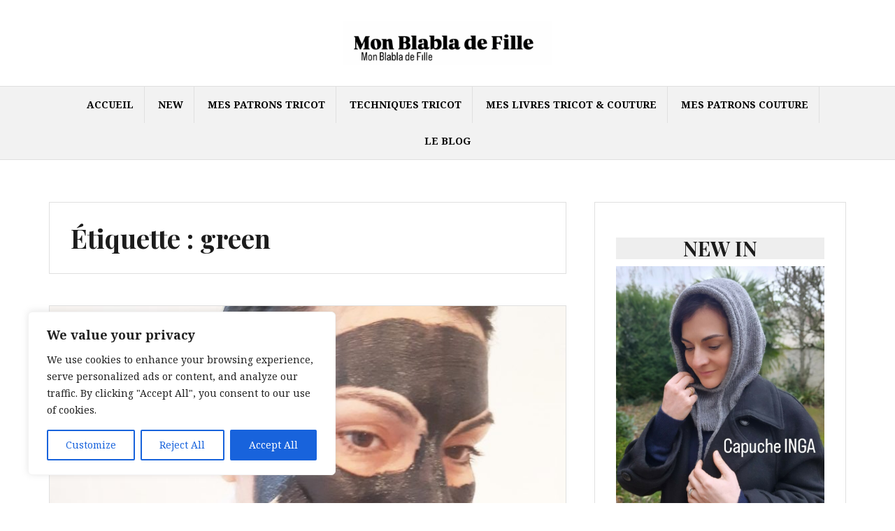

--- FILE ---
content_type: text/html; charset=UTF-8
request_url: http://monblabladefille.com/tag/green/
body_size: 27651
content:
<!DOCTYPE html>
<html lang="fr-FR">
<head>
<meta charset="UTF-8">
<meta name="viewport" content="width=device-width, initial-scale=1">
<link rel="profile" href="http://gmpg.org/xfn/11">
<link rel="pingback" href="http://monblabladefille.com/xmlrpc.php">

<meta name='robots' content='index, follow, max-image-preview:large, max-snippet:-1, max-video-preview:-1' />

	<!-- This site is optimized with the Yoast SEO plugin v26.7 - https://yoast.com/wordpress/plugins/seo/ -->
	<title>green Archives - Mon Blabla de Fille</title>
	<link rel="canonical" href="https://monblabladefille.com/tag/green/" />
	<link rel="next" href="https://monblabladefille.com/tag/green/page/2/" />
	<meta property="og:locale" content="fr_FR" />
	<meta property="og:type" content="article" />
	<meta property="og:title" content="green Archives - Mon Blabla de Fille" />
	<meta property="og:url" content="https://monblabladefille.com/tag/green/" />
	<meta property="og:site_name" content="Mon Blabla de Fille" />
	<meta name="twitter:card" content="summary_large_image" />
	<script data-jetpack-boost="ignore" type="application/ld+json" class="yoast-schema-graph">{"@context":"https://schema.org","@graph":[{"@type":"CollectionPage","@id":"https://monblabladefille.com/tag/green/","url":"https://monblabladefille.com/tag/green/","name":"green Archives - Mon Blabla de Fille","isPartOf":{"@id":"https://monblabladefille.com/#website"},"primaryImageOfPage":{"@id":"https://monblabladefille.com/tag/green/#primaryimage"},"image":{"@id":"https://monblabladefille.com/tag/green/#primaryimage"},"thumbnailUrl":"https://monblabladefille.com/wp-content/uploads/2020/09/rps20200911_190152.jpg","breadcrumb":{"@id":"https://monblabladefille.com/tag/green/#breadcrumb"},"inLanguage":"fr-FR"},{"@type":"ImageObject","inLanguage":"fr-FR","@id":"https://monblabladefille.com/tag/green/#primaryimage","url":"https://monblabladefille.com/wp-content/uploads/2020/09/rps20200911_190152.jpg","contentUrl":"https://monblabladefille.com/wp-content/uploads/2020/09/rps20200911_190152.jpg","width":800,"height":800,"caption":"ASTUCE BEAUTÉ, MASQUE purifiant, BEAUTÉ, BELLE AU NATUREL, BIO, BLOGUEUSE BEAUTÉ, COSMETIC, COSMÉTIQUE, COSMÉTIQUE BIO, ÉCONOMIQUE, GREEN, GREEN LIFE, HYDRATANT, MONBLABLADEFILLE.COM, NON TOXIQUE, ORGANIC, PRODUIT DE BEAUTÉ, ROUTINE, SLOW COSMETIC, SOIN BIO, SOIN NATUREL"},{"@type":"BreadcrumbList","@id":"https://monblabladefille.com/tag/green/#breadcrumb","itemListElement":[{"@type":"ListItem","position":1,"name":"Accueil","item":"https://monblabladefille.com/"},{"@type":"ListItem","position":2,"name":"green"}]},{"@type":"WebSite","@id":"https://monblabladefille.com/#website","url":"https://monblabladefille.com/","name":"Mon blabla de fille","description":"","publisher":{"@id":"https://monblabladefille.com/#/schema/person/4c9624b522dde6a239867420c7400ba9"},"potentialAction":[{"@type":"SearchAction","target":{"@type":"EntryPoint","urlTemplate":"https://monblabladefille.com/?s={search_term_string}"},"query-input":{"@type":"PropertyValueSpecification","valueRequired":true,"valueName":"search_term_string"}}],"inLanguage":"fr-FR"},{"@type":["Person","Organization"],"@id":"https://monblabladefille.com/#/schema/person/4c9624b522dde6a239867420c7400ba9","name":"Mon Blabla de Fille","image":{"@type":"ImageObject","inLanguage":"fr-FR","@id":"https://monblabladefille.com/#/schema/person/image/","url":"https://i0.wp.com/monblabladefille.com/wp-content/uploads/2018/08/cropped-cropped-cropped-20180805_213347-6.jpg?fit=512%2C512&ssl=1","contentUrl":"https://i0.wp.com/monblabladefille.com/wp-content/uploads/2018/08/cropped-cropped-cropped-20180805_213347-6.jpg?fit=512%2C512&ssl=1","width":512,"height":512,"caption":"Mon Blabla de Fille"},"logo":{"@id":"https://monblabladefille.com/#/schema/person/image/"},"sameAs":["http://www.facebook.com/monblabladefille","https://www.instagram.com/mon_blabla_de_fille/","https://pin.it/2FypjdhX1"]}]}</script>
	<!-- / Yoast SEO plugin. -->


<link rel='dns-prefetch' href='//platform-api.sharethis.com' />
<link rel='dns-prefetch' href='//stats.wp.com' />
<link rel='dns-prefetch' href='//fonts.googleapis.com' />
<link rel="alternate" type="application/rss+xml" title="Mon Blabla de Fille &raquo; Flux" href="https://monblabladefille.com/feed/" />
<link rel="alternate" type="application/rss+xml" title="Mon Blabla de Fille &raquo; Flux des commentaires" href="https://monblabladefille.com/comments/feed/" />
<link rel="alternate" type="application/rss+xml" title="Mon Blabla de Fille &raquo; Flux de l’étiquette green" href="https://monblabladefille.com/tag/green/feed/" />
<link rel='stylesheet' id='all-css-6e6f32c8828ccc3904a25173f9c9f11d' href='http://monblabladefille.com/_jb_static/??e43c0220a5' type='text/css' media='all' />
<style id='amadeus-style-inline-css'>
.site-branding { padding:30px 0; }
.header-image { height:300px; }
@media only screen and (max-width: 1024px) { .header-image { height:300px; } }
.site-logo { max-width:300px; }
.custom-logo { max-width:300px; }
body, .widget a { color:#4c4c4c}
.social-navigation { background-color:#fff}
.social-navigation li a::before { background-color:#a0a0a0}
.branding-wrapper { background-color:#ffffff}
.main-navigation { background-color:#f2f2f2}
.main-navigation a { color:#000000 !important;}
.site-title a, .site-title a:hover { color:#515151 !important;}
.site-description { color:#767676}
.entry-title, .entry-title a { color:#515151 !important;}
.entry-meta, .entry-meta a, .entry-footer, .entry-footer a { color:#9d9d9d !important;}
.site-footer, .footer-widget-area { background-color:#fff}
.site-title { font-size:30px; }
.site-description { font-size:30px; }

/*# sourceURL=amadeus-style-inline-css */
</style>
<style id='wp-img-auto-sizes-contain-inline-css'>
img:is([sizes=auto i],[sizes^="auto," i]){contain-intrinsic-size:3000px 1500px}
/*# sourceURL=wp-img-auto-sizes-contain-inline-css */
</style>
<style id='wp-emoji-styles-inline-css'>

	img.wp-smiley, img.emoji {
		display: inline !important;
		border: none !important;
		box-shadow: none !important;
		height: 1em !important;
		width: 1em !important;
		margin: 0 0.07em !important;
		vertical-align: -0.1em !important;
		background: none !important;
		padding: 0 !important;
	}
/*# sourceURL=wp-emoji-styles-inline-css */
</style>
<style id='wp-block-library-inline-css'>
:root{--wp-block-synced-color:#7a00df;--wp-block-synced-color--rgb:122,0,223;--wp-bound-block-color:var(--wp-block-synced-color);--wp-editor-canvas-background:#ddd;--wp-admin-theme-color:#007cba;--wp-admin-theme-color--rgb:0,124,186;--wp-admin-theme-color-darker-10:#006ba1;--wp-admin-theme-color-darker-10--rgb:0,107,160.5;--wp-admin-theme-color-darker-20:#005a87;--wp-admin-theme-color-darker-20--rgb:0,90,135;--wp-admin-border-width-focus:2px}@media (min-resolution:192dpi){:root{--wp-admin-border-width-focus:1.5px}}.wp-element-button{cursor:pointer}:root .has-very-light-gray-background-color{background-color:#eee}:root .has-very-dark-gray-background-color{background-color:#313131}:root .has-very-light-gray-color{color:#eee}:root .has-very-dark-gray-color{color:#313131}:root .has-vivid-green-cyan-to-vivid-cyan-blue-gradient-background{background:linear-gradient(135deg,#00d084,#0693e3)}:root .has-purple-crush-gradient-background{background:linear-gradient(135deg,#34e2e4,#4721fb 50%,#ab1dfe)}:root .has-hazy-dawn-gradient-background{background:linear-gradient(135deg,#faaca8,#dad0ec)}:root .has-subdued-olive-gradient-background{background:linear-gradient(135deg,#fafae1,#67a671)}:root .has-atomic-cream-gradient-background{background:linear-gradient(135deg,#fdd79a,#004a59)}:root .has-nightshade-gradient-background{background:linear-gradient(135deg,#330968,#31cdcf)}:root .has-midnight-gradient-background{background:linear-gradient(135deg,#020381,#2874fc)}:root{--wp--preset--font-size--normal:16px;--wp--preset--font-size--huge:42px}.has-regular-font-size{font-size:1em}.has-larger-font-size{font-size:2.625em}.has-normal-font-size{font-size:var(--wp--preset--font-size--normal)}.has-huge-font-size{font-size:var(--wp--preset--font-size--huge)}.has-text-align-center{text-align:center}.has-text-align-left{text-align:left}.has-text-align-right{text-align:right}.has-fit-text{white-space:nowrap!important}#end-resizable-editor-section{display:none}.aligncenter{clear:both}.items-justified-left{justify-content:flex-start}.items-justified-center{justify-content:center}.items-justified-right{justify-content:flex-end}.items-justified-space-between{justify-content:space-between}.screen-reader-text{border:0;clip-path:inset(50%);height:1px;margin:-1px;overflow:hidden;padding:0;position:absolute;width:1px;word-wrap:normal!important}.screen-reader-text:focus{background-color:#ddd;clip-path:none;color:#444;display:block;font-size:1em;height:auto;left:5px;line-height:normal;padding:15px 23px 14px;text-decoration:none;top:5px;width:auto;z-index:100000}html :where(.has-border-color){border-style:solid}html :where([style*=border-top-color]){border-top-style:solid}html :where([style*=border-right-color]){border-right-style:solid}html :where([style*=border-bottom-color]){border-bottom-style:solid}html :where([style*=border-left-color]){border-left-style:solid}html :where([style*=border-width]){border-style:solid}html :where([style*=border-top-width]){border-top-style:solid}html :where([style*=border-right-width]){border-right-style:solid}html :where([style*=border-bottom-width]){border-bottom-style:solid}html :where([style*=border-left-width]){border-left-style:solid}html :where(img[class*=wp-image-]){height:auto;max-width:100%}:where(figure){margin:0 0 1em}html :where(.is-position-sticky){--wp-admin--admin-bar--position-offset:var(--wp-admin--admin-bar--height,0px)}@media screen and (max-width:600px){html :where(.is-position-sticky){--wp-admin--admin-bar--position-offset:0px}}

/*# sourceURL=wp-block-library-inline-css */
</style><style id='wp-block-heading-inline-css'>
h1:where(.wp-block-heading).has-background,h2:where(.wp-block-heading).has-background,h3:where(.wp-block-heading).has-background,h4:where(.wp-block-heading).has-background,h5:where(.wp-block-heading).has-background,h6:where(.wp-block-heading).has-background{padding:1.25em 2.375em}h1.has-text-align-left[style*=writing-mode]:where([style*=vertical-lr]),h1.has-text-align-right[style*=writing-mode]:where([style*=vertical-rl]),h2.has-text-align-left[style*=writing-mode]:where([style*=vertical-lr]),h2.has-text-align-right[style*=writing-mode]:where([style*=vertical-rl]),h3.has-text-align-left[style*=writing-mode]:where([style*=vertical-lr]),h3.has-text-align-right[style*=writing-mode]:where([style*=vertical-rl]),h4.has-text-align-left[style*=writing-mode]:where([style*=vertical-lr]),h4.has-text-align-right[style*=writing-mode]:where([style*=vertical-rl]),h5.has-text-align-left[style*=writing-mode]:where([style*=vertical-lr]),h5.has-text-align-right[style*=writing-mode]:where([style*=vertical-rl]),h6.has-text-align-left[style*=writing-mode]:where([style*=vertical-lr]),h6.has-text-align-right[style*=writing-mode]:where([style*=vertical-rl]){rotate:180deg}
/*# sourceURL=http://monblabladefille.com/wp-includes/blocks/heading/style.min.css */
</style>
<style id='wp-block-image-inline-css'>
.wp-block-image>a,.wp-block-image>figure>a{display:inline-block}.wp-block-image img{box-sizing:border-box;height:auto;max-width:100%;vertical-align:bottom}@media not (prefers-reduced-motion){.wp-block-image img.hide{visibility:hidden}.wp-block-image img.show{animation:show-content-image .4s}}.wp-block-image[style*=border-radius] img,.wp-block-image[style*=border-radius]>a{border-radius:inherit}.wp-block-image.has-custom-border img{box-sizing:border-box}.wp-block-image.aligncenter{text-align:center}.wp-block-image.alignfull>a,.wp-block-image.alignwide>a{width:100%}.wp-block-image.alignfull img,.wp-block-image.alignwide img{height:auto;width:100%}.wp-block-image .aligncenter,.wp-block-image .alignleft,.wp-block-image .alignright,.wp-block-image.aligncenter,.wp-block-image.alignleft,.wp-block-image.alignright{display:table}.wp-block-image .aligncenter>figcaption,.wp-block-image .alignleft>figcaption,.wp-block-image .alignright>figcaption,.wp-block-image.aligncenter>figcaption,.wp-block-image.alignleft>figcaption,.wp-block-image.alignright>figcaption{caption-side:bottom;display:table-caption}.wp-block-image .alignleft{float:left;margin:.5em 1em .5em 0}.wp-block-image .alignright{float:right;margin:.5em 0 .5em 1em}.wp-block-image .aligncenter{margin-left:auto;margin-right:auto}.wp-block-image :where(figcaption){margin-bottom:1em;margin-top:.5em}.wp-block-image.is-style-circle-mask img{border-radius:9999px}@supports ((-webkit-mask-image:none) or (mask-image:none)) or (-webkit-mask-image:none){.wp-block-image.is-style-circle-mask img{border-radius:0;-webkit-mask-image:url('data:image/svg+xml;utf8,<svg viewBox="0 0 100 100" xmlns="http://www.w3.org/2000/svg"><circle cx="50" cy="50" r="50"/></svg>');mask-image:url('data:image/svg+xml;utf8,<svg viewBox="0 0 100 100" xmlns="http://www.w3.org/2000/svg"><circle cx="50" cy="50" r="50"/></svg>');mask-mode:alpha;-webkit-mask-position:center;mask-position:center;-webkit-mask-repeat:no-repeat;mask-repeat:no-repeat;-webkit-mask-size:contain;mask-size:contain}}:root :where(.wp-block-image.is-style-rounded img,.wp-block-image .is-style-rounded img){border-radius:9999px}.wp-block-image figure{margin:0}.wp-lightbox-container{display:flex;flex-direction:column;position:relative}.wp-lightbox-container img{cursor:zoom-in}.wp-lightbox-container img:hover+button{opacity:1}.wp-lightbox-container button{align-items:center;backdrop-filter:blur(16px) saturate(180%);background-color:#5a5a5a40;border:none;border-radius:4px;cursor:zoom-in;display:flex;height:20px;justify-content:center;opacity:0;padding:0;position:absolute;right:16px;text-align:center;top:16px;width:20px;z-index:100}@media not (prefers-reduced-motion){.wp-lightbox-container button{transition:opacity .2s ease}}.wp-lightbox-container button:focus-visible{outline:3px auto #5a5a5a40;outline:3px auto -webkit-focus-ring-color;outline-offset:3px}.wp-lightbox-container button:hover{cursor:pointer;opacity:1}.wp-lightbox-container button:focus{opacity:1}.wp-lightbox-container button:focus,.wp-lightbox-container button:hover,.wp-lightbox-container button:not(:hover):not(:active):not(.has-background){background-color:#5a5a5a40;border:none}.wp-lightbox-overlay{box-sizing:border-box;cursor:zoom-out;height:100vh;left:0;overflow:hidden;position:fixed;top:0;visibility:hidden;width:100%;z-index:100000}.wp-lightbox-overlay .close-button{align-items:center;cursor:pointer;display:flex;justify-content:center;min-height:40px;min-width:40px;padding:0;position:absolute;right:calc(env(safe-area-inset-right) + 16px);top:calc(env(safe-area-inset-top) + 16px);z-index:5000000}.wp-lightbox-overlay .close-button:focus,.wp-lightbox-overlay .close-button:hover,.wp-lightbox-overlay .close-button:not(:hover):not(:active):not(.has-background){background:none;border:none}.wp-lightbox-overlay .lightbox-image-container{height:var(--wp--lightbox-container-height);left:50%;overflow:hidden;position:absolute;top:50%;transform:translate(-50%,-50%);transform-origin:top left;width:var(--wp--lightbox-container-width);z-index:9999999999}.wp-lightbox-overlay .wp-block-image{align-items:center;box-sizing:border-box;display:flex;height:100%;justify-content:center;margin:0;position:relative;transform-origin:0 0;width:100%;z-index:3000000}.wp-lightbox-overlay .wp-block-image img{height:var(--wp--lightbox-image-height);min-height:var(--wp--lightbox-image-height);min-width:var(--wp--lightbox-image-width);width:var(--wp--lightbox-image-width)}.wp-lightbox-overlay .wp-block-image figcaption{display:none}.wp-lightbox-overlay button{background:none;border:none}.wp-lightbox-overlay .scrim{background-color:#fff;height:100%;opacity:.9;position:absolute;width:100%;z-index:2000000}.wp-lightbox-overlay.active{visibility:visible}@media not (prefers-reduced-motion){.wp-lightbox-overlay.active{animation:turn-on-visibility .25s both}.wp-lightbox-overlay.active img{animation:turn-on-visibility .35s both}.wp-lightbox-overlay.show-closing-animation:not(.active){animation:turn-off-visibility .35s both}.wp-lightbox-overlay.show-closing-animation:not(.active) img{animation:turn-off-visibility .25s both}.wp-lightbox-overlay.zoom.active{animation:none;opacity:1;visibility:visible}.wp-lightbox-overlay.zoom.active .lightbox-image-container{animation:lightbox-zoom-in .4s}.wp-lightbox-overlay.zoom.active .lightbox-image-container img{animation:none}.wp-lightbox-overlay.zoom.active .scrim{animation:turn-on-visibility .4s forwards}.wp-lightbox-overlay.zoom.show-closing-animation:not(.active){animation:none}.wp-lightbox-overlay.zoom.show-closing-animation:not(.active) .lightbox-image-container{animation:lightbox-zoom-out .4s}.wp-lightbox-overlay.zoom.show-closing-animation:not(.active) .lightbox-image-container img{animation:none}.wp-lightbox-overlay.zoom.show-closing-animation:not(.active) .scrim{animation:turn-off-visibility .4s forwards}}@keyframes show-content-image{0%{visibility:hidden}99%{visibility:hidden}to{visibility:visible}}@keyframes turn-on-visibility{0%{opacity:0}to{opacity:1}}@keyframes turn-off-visibility{0%{opacity:1;visibility:visible}99%{opacity:0;visibility:visible}to{opacity:0;visibility:hidden}}@keyframes lightbox-zoom-in{0%{transform:translate(calc((-100vw + var(--wp--lightbox-scrollbar-width))/2 + var(--wp--lightbox-initial-left-position)),calc(-50vh + var(--wp--lightbox-initial-top-position))) scale(var(--wp--lightbox-scale))}to{transform:translate(-50%,-50%) scale(1)}}@keyframes lightbox-zoom-out{0%{transform:translate(-50%,-50%) scale(1);visibility:visible}99%{visibility:visible}to{transform:translate(calc((-100vw + var(--wp--lightbox-scrollbar-width))/2 + var(--wp--lightbox-initial-left-position)),calc(-50vh + var(--wp--lightbox-initial-top-position))) scale(var(--wp--lightbox-scale));visibility:hidden}}
/*# sourceURL=http://monblabladefille.com/wp-includes/blocks/image/style.min.css */
</style>
<style id='wp-block-search-inline-css'>
.wp-block-search__button{margin-left:10px;word-break:normal}.wp-block-search__button.has-icon{line-height:0}.wp-block-search__button svg{height:1.25em;min-height:24px;min-width:24px;width:1.25em;fill:currentColor;vertical-align:text-bottom}:where(.wp-block-search__button){border:1px solid #ccc;padding:6px 10px}.wp-block-search__inside-wrapper{display:flex;flex:auto;flex-wrap:nowrap;max-width:100%}.wp-block-search__label{width:100%}.wp-block-search.wp-block-search__button-only .wp-block-search__button{box-sizing:border-box;display:flex;flex-shrink:0;justify-content:center;margin-left:0;max-width:100%}.wp-block-search.wp-block-search__button-only .wp-block-search__inside-wrapper{min-width:0!important;transition-property:width}.wp-block-search.wp-block-search__button-only .wp-block-search__input{flex-basis:100%;transition-duration:.3s}.wp-block-search.wp-block-search__button-only.wp-block-search__searchfield-hidden,.wp-block-search.wp-block-search__button-only.wp-block-search__searchfield-hidden .wp-block-search__inside-wrapper{overflow:hidden}.wp-block-search.wp-block-search__button-only.wp-block-search__searchfield-hidden .wp-block-search__input{border-left-width:0!important;border-right-width:0!important;flex-basis:0;flex-grow:0;margin:0;min-width:0!important;padding-left:0!important;padding-right:0!important;width:0!important}:where(.wp-block-search__input){appearance:none;border:1px solid #949494;flex-grow:1;font-family:inherit;font-size:inherit;font-style:inherit;font-weight:inherit;letter-spacing:inherit;line-height:inherit;margin-left:0;margin-right:0;min-width:3rem;padding:8px;text-decoration:unset!important;text-transform:inherit}:where(.wp-block-search__button-inside .wp-block-search__inside-wrapper){background-color:#fff;border:1px solid #949494;box-sizing:border-box;padding:4px}:where(.wp-block-search__button-inside .wp-block-search__inside-wrapper) .wp-block-search__input{border:none;border-radius:0;padding:0 4px}:where(.wp-block-search__button-inside .wp-block-search__inside-wrapper) .wp-block-search__input:focus{outline:none}:where(.wp-block-search__button-inside .wp-block-search__inside-wrapper) :where(.wp-block-search__button){padding:4px 8px}.wp-block-search.aligncenter .wp-block-search__inside-wrapper{margin:auto}.wp-block[data-align=right] .wp-block-search.wp-block-search__button-only .wp-block-search__inside-wrapper{float:right}
/*# sourceURL=http://monblabladefille.com/wp-includes/blocks/search/style.min.css */
</style>
<style id='wp-block-columns-inline-css'>
.wp-block-columns{box-sizing:border-box;display:flex;flex-wrap:wrap!important}@media (min-width:782px){.wp-block-columns{flex-wrap:nowrap!important}}.wp-block-columns{align-items:normal!important}.wp-block-columns.are-vertically-aligned-top{align-items:flex-start}.wp-block-columns.are-vertically-aligned-center{align-items:center}.wp-block-columns.are-vertically-aligned-bottom{align-items:flex-end}@media (max-width:781px){.wp-block-columns:not(.is-not-stacked-on-mobile)>.wp-block-column{flex-basis:100%!important}}@media (min-width:782px){.wp-block-columns:not(.is-not-stacked-on-mobile)>.wp-block-column{flex-basis:0;flex-grow:1}.wp-block-columns:not(.is-not-stacked-on-mobile)>.wp-block-column[style*=flex-basis]{flex-grow:0}}.wp-block-columns.is-not-stacked-on-mobile{flex-wrap:nowrap!important}.wp-block-columns.is-not-stacked-on-mobile>.wp-block-column{flex-basis:0;flex-grow:1}.wp-block-columns.is-not-stacked-on-mobile>.wp-block-column[style*=flex-basis]{flex-grow:0}:where(.wp-block-columns){margin-bottom:1.75em}:where(.wp-block-columns.has-background){padding:1.25em 2.375em}.wp-block-column{flex-grow:1;min-width:0;overflow-wrap:break-word;word-break:break-word}.wp-block-column.is-vertically-aligned-top{align-self:flex-start}.wp-block-column.is-vertically-aligned-center{align-self:center}.wp-block-column.is-vertically-aligned-bottom{align-self:flex-end}.wp-block-column.is-vertically-aligned-stretch{align-self:stretch}.wp-block-column.is-vertically-aligned-bottom,.wp-block-column.is-vertically-aligned-center,.wp-block-column.is-vertically-aligned-top{width:100%}
/*# sourceURL=http://monblabladefille.com/wp-includes/blocks/columns/style.min.css */
</style>
<style id='wp-block-details-inline-css'>
.wp-block-details{box-sizing:border-box}.wp-block-details summary{cursor:pointer}
/*# sourceURL=http://monblabladefille.com/wp-includes/blocks/details/style.min.css */
</style>
<style id='wp-block-group-inline-css'>
.wp-block-group{box-sizing:border-box}:where(.wp-block-group.wp-block-group-is-layout-constrained){position:relative}
/*# sourceURL=http://monblabladefille.com/wp-includes/blocks/group/style.min.css */
</style>
<style id='wp-block-paragraph-inline-css'>
.is-small-text{font-size:.875em}.is-regular-text{font-size:1em}.is-large-text{font-size:2.25em}.is-larger-text{font-size:3em}.has-drop-cap:not(:focus):first-letter{float:left;font-size:8.4em;font-style:normal;font-weight:100;line-height:.68;margin:.05em .1em 0 0;text-transform:uppercase}body.rtl .has-drop-cap:not(:focus):first-letter{float:none;margin-left:.1em}p.has-drop-cap.has-background{overflow:hidden}:root :where(p.has-background){padding:1.25em 2.375em}:where(p.has-text-color:not(.has-link-color)) a{color:inherit}p.has-text-align-left[style*="writing-mode:vertical-lr"],p.has-text-align-right[style*="writing-mode:vertical-rl"]{rotate:180deg}
/*# sourceURL=http://monblabladefille.com/wp-includes/blocks/paragraph/style.min.css */
</style>
<style id='wp-block-spacer-inline-css'>
.wp-block-spacer{clear:both}
/*# sourceURL=http://monblabladefille.com/wp-includes/blocks/spacer/style.min.css */
</style>
<style id='global-styles-inline-css'>
:root{--wp--preset--aspect-ratio--square: 1;--wp--preset--aspect-ratio--4-3: 4/3;--wp--preset--aspect-ratio--3-4: 3/4;--wp--preset--aspect-ratio--3-2: 3/2;--wp--preset--aspect-ratio--2-3: 2/3;--wp--preset--aspect-ratio--16-9: 16/9;--wp--preset--aspect-ratio--9-16: 9/16;--wp--preset--color--black: #000000;--wp--preset--color--cyan-bluish-gray: #abb8c3;--wp--preset--color--white: #ffffff;--wp--preset--color--pale-pink: #f78da7;--wp--preset--color--vivid-red: #cf2e2e;--wp--preset--color--luminous-vivid-orange: #ff6900;--wp--preset--color--luminous-vivid-amber: #fcb900;--wp--preset--color--light-green-cyan: #7bdcb5;--wp--preset--color--vivid-green-cyan: #00d084;--wp--preset--color--pale-cyan-blue: #8ed1fc;--wp--preset--color--vivid-cyan-blue: #0693e3;--wp--preset--color--vivid-purple: #9b51e0;--wp--preset--gradient--vivid-cyan-blue-to-vivid-purple: linear-gradient(135deg,rgb(6,147,227) 0%,rgb(155,81,224) 100%);--wp--preset--gradient--light-green-cyan-to-vivid-green-cyan: linear-gradient(135deg,rgb(122,220,180) 0%,rgb(0,208,130) 100%);--wp--preset--gradient--luminous-vivid-amber-to-luminous-vivid-orange: linear-gradient(135deg,rgb(252,185,0) 0%,rgb(255,105,0) 100%);--wp--preset--gradient--luminous-vivid-orange-to-vivid-red: linear-gradient(135deg,rgb(255,105,0) 0%,rgb(207,46,46) 100%);--wp--preset--gradient--very-light-gray-to-cyan-bluish-gray: linear-gradient(135deg,rgb(238,238,238) 0%,rgb(169,184,195) 100%);--wp--preset--gradient--cool-to-warm-spectrum: linear-gradient(135deg,rgb(74,234,220) 0%,rgb(151,120,209) 20%,rgb(207,42,186) 40%,rgb(238,44,130) 60%,rgb(251,105,98) 80%,rgb(254,248,76) 100%);--wp--preset--gradient--blush-light-purple: linear-gradient(135deg,rgb(255,206,236) 0%,rgb(152,150,240) 100%);--wp--preset--gradient--blush-bordeaux: linear-gradient(135deg,rgb(254,205,165) 0%,rgb(254,45,45) 50%,rgb(107,0,62) 100%);--wp--preset--gradient--luminous-dusk: linear-gradient(135deg,rgb(255,203,112) 0%,rgb(199,81,192) 50%,rgb(65,88,208) 100%);--wp--preset--gradient--pale-ocean: linear-gradient(135deg,rgb(255,245,203) 0%,rgb(182,227,212) 50%,rgb(51,167,181) 100%);--wp--preset--gradient--electric-grass: linear-gradient(135deg,rgb(202,248,128) 0%,rgb(113,206,126) 100%);--wp--preset--gradient--midnight: linear-gradient(135deg,rgb(2,3,129) 0%,rgb(40,116,252) 100%);--wp--preset--font-size--small: 13px;--wp--preset--font-size--medium: 20px;--wp--preset--font-size--large: 36px;--wp--preset--font-size--x-large: 42px;--wp--preset--spacing--20: 0.44rem;--wp--preset--spacing--30: 0.67rem;--wp--preset--spacing--40: 1rem;--wp--preset--spacing--50: 1.5rem;--wp--preset--spacing--60: 2.25rem;--wp--preset--spacing--70: 3.38rem;--wp--preset--spacing--80: 5.06rem;--wp--preset--shadow--natural: 6px 6px 9px rgba(0, 0, 0, 0.2);--wp--preset--shadow--deep: 12px 12px 50px rgba(0, 0, 0, 0.4);--wp--preset--shadow--sharp: 6px 6px 0px rgba(0, 0, 0, 0.2);--wp--preset--shadow--outlined: 6px 6px 0px -3px rgb(255, 255, 255), 6px 6px rgb(0, 0, 0);--wp--preset--shadow--crisp: 6px 6px 0px rgb(0, 0, 0);}:where(.is-layout-flex){gap: 0.5em;}:where(.is-layout-grid){gap: 0.5em;}body .is-layout-flex{display: flex;}.is-layout-flex{flex-wrap: wrap;align-items: center;}.is-layout-flex > :is(*, div){margin: 0;}body .is-layout-grid{display: grid;}.is-layout-grid > :is(*, div){margin: 0;}:where(.wp-block-columns.is-layout-flex){gap: 2em;}:where(.wp-block-columns.is-layout-grid){gap: 2em;}:where(.wp-block-post-template.is-layout-flex){gap: 1.25em;}:where(.wp-block-post-template.is-layout-grid){gap: 1.25em;}.has-black-color{color: var(--wp--preset--color--black) !important;}.has-cyan-bluish-gray-color{color: var(--wp--preset--color--cyan-bluish-gray) !important;}.has-white-color{color: var(--wp--preset--color--white) !important;}.has-pale-pink-color{color: var(--wp--preset--color--pale-pink) !important;}.has-vivid-red-color{color: var(--wp--preset--color--vivid-red) !important;}.has-luminous-vivid-orange-color{color: var(--wp--preset--color--luminous-vivid-orange) !important;}.has-luminous-vivid-amber-color{color: var(--wp--preset--color--luminous-vivid-amber) !important;}.has-light-green-cyan-color{color: var(--wp--preset--color--light-green-cyan) !important;}.has-vivid-green-cyan-color{color: var(--wp--preset--color--vivid-green-cyan) !important;}.has-pale-cyan-blue-color{color: var(--wp--preset--color--pale-cyan-blue) !important;}.has-vivid-cyan-blue-color{color: var(--wp--preset--color--vivid-cyan-blue) !important;}.has-vivid-purple-color{color: var(--wp--preset--color--vivid-purple) !important;}.has-black-background-color{background-color: var(--wp--preset--color--black) !important;}.has-cyan-bluish-gray-background-color{background-color: var(--wp--preset--color--cyan-bluish-gray) !important;}.has-white-background-color{background-color: var(--wp--preset--color--white) !important;}.has-pale-pink-background-color{background-color: var(--wp--preset--color--pale-pink) !important;}.has-vivid-red-background-color{background-color: var(--wp--preset--color--vivid-red) !important;}.has-luminous-vivid-orange-background-color{background-color: var(--wp--preset--color--luminous-vivid-orange) !important;}.has-luminous-vivid-amber-background-color{background-color: var(--wp--preset--color--luminous-vivid-amber) !important;}.has-light-green-cyan-background-color{background-color: var(--wp--preset--color--light-green-cyan) !important;}.has-vivid-green-cyan-background-color{background-color: var(--wp--preset--color--vivid-green-cyan) !important;}.has-pale-cyan-blue-background-color{background-color: var(--wp--preset--color--pale-cyan-blue) !important;}.has-vivid-cyan-blue-background-color{background-color: var(--wp--preset--color--vivid-cyan-blue) !important;}.has-vivid-purple-background-color{background-color: var(--wp--preset--color--vivid-purple) !important;}.has-black-border-color{border-color: var(--wp--preset--color--black) !important;}.has-cyan-bluish-gray-border-color{border-color: var(--wp--preset--color--cyan-bluish-gray) !important;}.has-white-border-color{border-color: var(--wp--preset--color--white) !important;}.has-pale-pink-border-color{border-color: var(--wp--preset--color--pale-pink) !important;}.has-vivid-red-border-color{border-color: var(--wp--preset--color--vivid-red) !important;}.has-luminous-vivid-orange-border-color{border-color: var(--wp--preset--color--luminous-vivid-orange) !important;}.has-luminous-vivid-amber-border-color{border-color: var(--wp--preset--color--luminous-vivid-amber) !important;}.has-light-green-cyan-border-color{border-color: var(--wp--preset--color--light-green-cyan) !important;}.has-vivid-green-cyan-border-color{border-color: var(--wp--preset--color--vivid-green-cyan) !important;}.has-pale-cyan-blue-border-color{border-color: var(--wp--preset--color--pale-cyan-blue) !important;}.has-vivid-cyan-blue-border-color{border-color: var(--wp--preset--color--vivid-cyan-blue) !important;}.has-vivid-purple-border-color{border-color: var(--wp--preset--color--vivid-purple) !important;}.has-vivid-cyan-blue-to-vivid-purple-gradient-background{background: var(--wp--preset--gradient--vivid-cyan-blue-to-vivid-purple) !important;}.has-light-green-cyan-to-vivid-green-cyan-gradient-background{background: var(--wp--preset--gradient--light-green-cyan-to-vivid-green-cyan) !important;}.has-luminous-vivid-amber-to-luminous-vivid-orange-gradient-background{background: var(--wp--preset--gradient--luminous-vivid-amber-to-luminous-vivid-orange) !important;}.has-luminous-vivid-orange-to-vivid-red-gradient-background{background: var(--wp--preset--gradient--luminous-vivid-orange-to-vivid-red) !important;}.has-very-light-gray-to-cyan-bluish-gray-gradient-background{background: var(--wp--preset--gradient--very-light-gray-to-cyan-bluish-gray) !important;}.has-cool-to-warm-spectrum-gradient-background{background: var(--wp--preset--gradient--cool-to-warm-spectrum) !important;}.has-blush-light-purple-gradient-background{background: var(--wp--preset--gradient--blush-light-purple) !important;}.has-blush-bordeaux-gradient-background{background: var(--wp--preset--gradient--blush-bordeaux) !important;}.has-luminous-dusk-gradient-background{background: var(--wp--preset--gradient--luminous-dusk) !important;}.has-pale-ocean-gradient-background{background: var(--wp--preset--gradient--pale-ocean) !important;}.has-electric-grass-gradient-background{background: var(--wp--preset--gradient--electric-grass) !important;}.has-midnight-gradient-background{background: var(--wp--preset--gradient--midnight) !important;}.has-small-font-size{font-size: var(--wp--preset--font-size--small) !important;}.has-medium-font-size{font-size: var(--wp--preset--font-size--medium) !important;}.has-large-font-size{font-size: var(--wp--preset--font-size--large) !important;}.has-x-large-font-size{font-size: var(--wp--preset--font-size--x-large) !important;}
:where(.wp-block-columns.is-layout-flex){gap: 2em;}:where(.wp-block-columns.is-layout-grid){gap: 2em;}
/*# sourceURL=global-styles-inline-css */
</style>
<style id='core-block-supports-inline-css'>
.wp-elements-3236d381784acef4b269e99192bf5298 a:where(:not(.wp-element-button)){color:var(--wp--preset--color--black);}.wp-elements-bba6b54bd5d70a96d8936da0e412f1d8 a:where(:not(.wp-element-button)){color:var(--wp--preset--color--black);}.wp-elements-dfd8d9224c10f18e9c200ae9b6d3c86f a:where(:not(.wp-element-button)){color:var(--wp--preset--color--black);}.wp-elements-921f639c6c572c76f5cd9e22fd9e42ce a:where(:not(.wp-element-button)){color:var(--wp--preset--color--black);}.wp-elements-6d6bf798405e3930e8c139821031fc2a a:where(:not(.wp-element-button)){color:var(--wp--preset--color--black);}.wp-elements-29fa5052b5dc6a2fba1d3f2b7f466f6c a:where(:not(.wp-element-button)){color:var(--wp--preset--color--black);}.wp-elements-e06b99e72b35e506400979b3cf2d843e a:where(:not(.wp-element-button)){color:var(--wp--preset--color--black);}.wp-elements-62f8744c12483f98b16a7f09a767d88d a:where(:not(.wp-element-button)){color:var(--wp--preset--color--black);}.wp-elements-087805a02e0d9ee326305bdc8b3fc344 a:where(:not(.wp-element-button)){color:var(--wp--preset--color--black);}.wp-elements-e2634c08d526f0a51378ba1f8dad46f8 a:where(:not(.wp-element-button)){color:var(--wp--preset--color--black);}.wp-elements-93289b8a5341629a79e1cf1fec920b14 a:where(:not(.wp-element-button)){color:var(--wp--preset--color--black);}.wp-elements-e50131d40e0b73081c634caf4688f084 a:where(:not(.wp-element-button)){color:var(--wp--preset--color--black);}.wp-elements-f01a22e369da3f15220c868ae72792ed a:where(:not(.wp-element-button)){color:var(--wp--preset--color--black);}.wp-elements-3c16ba638545e6c9b1f04346e76b4f53 a:where(:not(.wp-element-button)){color:var(--wp--preset--color--black);}.wp-elements-80c2aa75bf3fcefa7cce1941b9d890b3 a:where(:not(.wp-element-button)){color:var(--wp--preset--color--black);}.wp-elements-2c818a1674ffa73b74aee878a46d3c66 a:where(:not(.wp-element-button)){color:var(--wp--preset--color--black);}.wp-elements-9b6dc3deba58cfdc0a1f75c3df54eca0 a:where(:not(.wp-element-button)){color:var(--wp--preset--color--black);}.wp-elements-34aba994df3b457dce3eb3f62c2886b6 a:where(:not(.wp-element-button)){color:var(--wp--preset--color--black);}.wp-container-core-columns-is-layout-9d6595d7{flex-wrap:nowrap;}
/*# sourceURL=core-block-supports-inline-css */
</style>

<style id='classic-theme-styles-inline-css'>
/*! This file is auto-generated */
.wp-block-button__link{color:#fff;background-color:#32373c;border-radius:9999px;box-shadow:none;text-decoration:none;padding:calc(.667em + 2px) calc(1.333em + 2px);font-size:1.125em}.wp-block-file__button{background:#32373c;color:#fff;text-decoration:none}
/*# sourceURL=/wp-includes/css/classic-themes.min.css */
</style>
<link rel='stylesheet' id='dashicons-css' href='http://monblabladefille.com/wp-includes/css/dashicons.min.css?ver=6.9' media='all' />
<link rel='stylesheet' id='admin-bar-css' href='http://monblabladefille.com/wp-includes/css/admin-bar.min.css?ver=6.9' media='all' />
<style id='admin-bar-inline-css'>

    /* Hide CanvasJS credits for P404 charts specifically */
    #p404RedirectChart .canvasjs-chart-credit {
        display: none !important;
    }
    
    #p404RedirectChart canvas {
        border-radius: 6px;
    }

    .p404-redirect-adminbar-weekly-title {
        font-weight: bold;
        font-size: 14px;
        color: #fff;
        margin-bottom: 6px;
    }

    #wpadminbar #wp-admin-bar-p404_free_top_button .ab-icon:before {
        content: "\f103";
        color: #dc3545;
        top: 3px;
    }
    
    #wp-admin-bar-p404_free_top_button .ab-item {
        min-width: 80px !important;
        padding: 0px !important;
    }
    
    /* Ensure proper positioning and z-index for P404 dropdown */
    .p404-redirect-adminbar-dropdown-wrap { 
        min-width: 0; 
        padding: 0;
        position: static !important;
    }
    
    #wpadminbar #wp-admin-bar-p404_free_top_button_dropdown {
        position: static !important;
    }
    
    #wpadminbar #wp-admin-bar-p404_free_top_button_dropdown .ab-item {
        padding: 0 !important;
        margin: 0 !important;
    }
    
    .p404-redirect-dropdown-container {
        min-width: 340px;
        padding: 18px 18px 12px 18px;
        background: #23282d !important;
        color: #fff;
        border-radius: 12px;
        box-shadow: 0 8px 32px rgba(0,0,0,0.25);
        margin-top: 10px;
        position: relative !important;
        z-index: 999999 !important;
        display: block !important;
        border: 1px solid #444;
    }
    
    /* Ensure P404 dropdown appears on hover */
    #wpadminbar #wp-admin-bar-p404_free_top_button .p404-redirect-dropdown-container { 
        display: none !important;
    }
    
    #wpadminbar #wp-admin-bar-p404_free_top_button:hover .p404-redirect-dropdown-container { 
        display: block !important;
    }
    
    #wpadminbar #wp-admin-bar-p404_free_top_button:hover #wp-admin-bar-p404_free_top_button_dropdown .p404-redirect-dropdown-container {
        display: block !important;
    }
    
    .p404-redirect-card {
        background: #2c3338;
        border-radius: 8px;
        padding: 18px 18px 12px 18px;
        box-shadow: 0 2px 8px rgba(0,0,0,0.07);
        display: flex;
        flex-direction: column;
        align-items: flex-start;
        border: 1px solid #444;
    }
    
    .p404-redirect-btn {
        display: inline-block;
        background: #dc3545;
        color: #fff !important;
        font-weight: bold;
        padding: 5px 22px;
        border-radius: 8px;
        text-decoration: none;
        font-size: 17px;
        transition: background 0.2s, box-shadow 0.2s;
        margin-top: 8px;
        box-shadow: 0 2px 8px rgba(220,53,69,0.15);
        text-align: center;
        line-height: 1.6;
    }
    
    .p404-redirect-btn:hover {
        background: #c82333;
        color: #fff !important;
        box-shadow: 0 4px 16px rgba(220,53,69,0.25);
    }
    
    /* Prevent conflicts with other admin bar dropdowns */
    #wpadminbar .ab-top-menu > li:hover > .ab-item,
    #wpadminbar .ab-top-menu > li.hover > .ab-item {
        z-index: auto;
    }
    
    #wpadminbar #wp-admin-bar-p404_free_top_button:hover > .ab-item {
        z-index: 999998 !important;
    }
    

			.admin-bar {
				position: inherit !important;
				top: auto !important;
			}
			.admin-bar .goog-te-banner-frame {
				top: 32px !important
			}
			@media screen and (max-width: 782px) {
				.admin-bar .goog-te-banner-frame {
					top: 46px !important;
				}
			}
			@media screen and (max-width: 480px) {
				.admin-bar .goog-te-banner-frame {
					position: absolute;
				}
			}
		
/*# sourceURL=admin-bar-inline-css */
</style>
<link rel='stylesheet' id='amadeus-body-fonts-css' href='//fonts.googleapis.com/css?family=Noto+Serif%3A400%2C700%2C400italic%2C700italic&#038;ver=6.9' media='all' />
<link rel='stylesheet' id='amadeus-headings-fonts-css' href='//fonts.googleapis.com/css?family=Playfair+Display%3A400%2C700&#038;ver=6.9' media='all' />







<link rel="https://api.w.org/" href="https://monblabladefille.com/wp-json/" /><link rel="alternate" title="JSON" type="application/json" href="https://monblabladefille.com/wp-json/wp/v2/tags/313" /><link rel="EditURI" type="application/rsd+xml" title="RSD" href="https://monblabladefille.com/xmlrpc.php?rsd" />
<meta name="generator" content="WordPress 6.9" />
<style id="cky-style-inline">[data-cky-tag]{visibility:hidden;}</style>	<style>img#wpstats{display:none}</style>
		<!-- Analytics by WP Statistics - https://wp-statistics.com -->
<!--[if lt IE 9]>
<script data-jetpack-boost="ignore" src="http://monblabladefille.com/wp-content/themes/amadeus/js/html5shiv.js"></script>
<![endif]-->
<style type="text/css" id="custom-background-css">
body.custom-background { background-color: #ffffff; }
</style>
	<link rel="icon" href="https://monblabladefille.com/wp-content/uploads/2024/10/cropped-20241013_100903_remastered-1-32x32.png" sizes="32x32" />
<link rel="icon" href="https://monblabladefille.com/wp-content/uploads/2024/10/cropped-20241013_100903_remastered-1-192x192.png" sizes="192x192" />
<link rel="apple-touch-icon" href="https://monblabladefille.com/wp-content/uploads/2024/10/cropped-20241013_100903_remastered-1-180x180.png" />
<meta name="msapplication-TileImage" content="https://monblabladefille.com/wp-content/uploads/2024/10/cropped-20241013_100903_remastered-1-270x270.png" />
		<style type="text/css" id="wp-custom-css">
			/**
 * Compteur de vues
 * @author Team Ever
 * @see https://www.team-ever.com/wordpress-avoir-un-compteur-de-vues-integre-a-son-site/
 */
//Getter
function getPostViews($postID){
    $count_key = 'post_views_count';
    $count = get_post_meta($postID, $count_key, true);
    if($count==''){
        delete_post_meta($postID, $count_key);
        add_post_meta($postID, $count_key, '0');
        return "0 View";
    }
    return $count.' Views';
}
//Setter
function setPostViews($postID) {
    $count_key = 'post_views_count';
    $count = get_post_meta($postID, $count_key, true);
    if($count==''){
        $count = 0;
        delete_post_meta($postID, $count_key);
        add_post_meta($postID, $count_key, '0');
    }else{
        $count++;
        update_post_meta($postID, $count_key, $count);
    }
}

add_filter('manage_posts_columns', 'posts_column_views');
add_action('manage_posts_custom_column', 'posts_custom_column_views',5,2);
function posts_column_views($defaults){
    $defaults['post-views'] = __('Views');
    return $defaults;
}
function posts_custom_column_views($column_name, $id){
        if($column_name === 'post-views'){
        echo getPostViews(get_the_ID());
    }
}
//Sort by post-views in admin
add_filter( 'manage_edit-post_sortable_columns', 'sort_by_views_column' );
function sort_by_views_column( $columns ) {
    $columns['post-views'] = 'post-views';
    return $columns;
}
add_action( 'pre_get_posts', 'post_views_orderby' );
function post_views_orderby( $query ) {
    if( ! is_admin() )
        return;
 
    $orderby = $query->get( 'orderby');
 
    if( 'post-views' == $orderby ) {
        $query->set('meta_key','post_views_count');
        $query->set('orderby','meta_value_num');
    }
}		</style>
		<style id='jetpack-block-subscriptions-inline-css'>
.is-style-compact .is-not-subscriber .wp-block-button__link,.is-style-compact .is-not-subscriber .wp-block-jetpack-subscriptions__button{border-end-start-radius:0!important;border-start-start-radius:0!important;margin-inline-start:0!important}.is-style-compact .is-not-subscriber .components-text-control__input,.is-style-compact .is-not-subscriber p#subscribe-email input[type=email]{border-end-end-radius:0!important;border-start-end-radius:0!important}.is-style-compact:not(.wp-block-jetpack-subscriptions__use-newline) .components-text-control__input{border-inline-end-width:0!important}.wp-block-jetpack-subscriptions.wp-block-jetpack-subscriptions__supports-newline .wp-block-jetpack-subscriptions__form-container{display:flex;flex-direction:column}.wp-block-jetpack-subscriptions.wp-block-jetpack-subscriptions__supports-newline:not(.wp-block-jetpack-subscriptions__use-newline) .is-not-subscriber .wp-block-jetpack-subscriptions__form-elements{align-items:flex-start;display:flex}.wp-block-jetpack-subscriptions.wp-block-jetpack-subscriptions__supports-newline:not(.wp-block-jetpack-subscriptions__use-newline) p#subscribe-submit{display:flex;justify-content:center}.wp-block-jetpack-subscriptions.wp-block-jetpack-subscriptions__supports-newline .wp-block-jetpack-subscriptions__form .wp-block-jetpack-subscriptions__button,.wp-block-jetpack-subscriptions.wp-block-jetpack-subscriptions__supports-newline .wp-block-jetpack-subscriptions__form .wp-block-jetpack-subscriptions__textfield .components-text-control__input,.wp-block-jetpack-subscriptions.wp-block-jetpack-subscriptions__supports-newline .wp-block-jetpack-subscriptions__form button,.wp-block-jetpack-subscriptions.wp-block-jetpack-subscriptions__supports-newline .wp-block-jetpack-subscriptions__form input[type=email],.wp-block-jetpack-subscriptions.wp-block-jetpack-subscriptions__supports-newline form .wp-block-jetpack-subscriptions__button,.wp-block-jetpack-subscriptions.wp-block-jetpack-subscriptions__supports-newline form .wp-block-jetpack-subscriptions__textfield .components-text-control__input,.wp-block-jetpack-subscriptions.wp-block-jetpack-subscriptions__supports-newline form button,.wp-block-jetpack-subscriptions.wp-block-jetpack-subscriptions__supports-newline form input[type=email]{box-sizing:border-box;cursor:pointer;line-height:1.3;min-width:auto!important;white-space:nowrap!important}.wp-block-jetpack-subscriptions.wp-block-jetpack-subscriptions__supports-newline .wp-block-jetpack-subscriptions__form input[type=email]::placeholder,.wp-block-jetpack-subscriptions.wp-block-jetpack-subscriptions__supports-newline .wp-block-jetpack-subscriptions__form input[type=email]:disabled,.wp-block-jetpack-subscriptions.wp-block-jetpack-subscriptions__supports-newline form input[type=email]::placeholder,.wp-block-jetpack-subscriptions.wp-block-jetpack-subscriptions__supports-newline form input[type=email]:disabled{color:currentColor;opacity:.5}.wp-block-jetpack-subscriptions.wp-block-jetpack-subscriptions__supports-newline .wp-block-jetpack-subscriptions__form .wp-block-jetpack-subscriptions__button,.wp-block-jetpack-subscriptions.wp-block-jetpack-subscriptions__supports-newline .wp-block-jetpack-subscriptions__form button,.wp-block-jetpack-subscriptions.wp-block-jetpack-subscriptions__supports-newline form .wp-block-jetpack-subscriptions__button,.wp-block-jetpack-subscriptions.wp-block-jetpack-subscriptions__supports-newline form button{border-color:#0000;border-style:solid}.wp-block-jetpack-subscriptions.wp-block-jetpack-subscriptions__supports-newline .wp-block-jetpack-subscriptions__form .wp-block-jetpack-subscriptions__textfield,.wp-block-jetpack-subscriptions.wp-block-jetpack-subscriptions__supports-newline .wp-block-jetpack-subscriptions__form p#subscribe-email,.wp-block-jetpack-subscriptions.wp-block-jetpack-subscriptions__supports-newline form .wp-block-jetpack-subscriptions__textfield,.wp-block-jetpack-subscriptions.wp-block-jetpack-subscriptions__supports-newline form p#subscribe-email{background:#0000;flex-grow:1}.wp-block-jetpack-subscriptions.wp-block-jetpack-subscriptions__supports-newline .wp-block-jetpack-subscriptions__form .wp-block-jetpack-subscriptions__textfield .components-base-control__field,.wp-block-jetpack-subscriptions.wp-block-jetpack-subscriptions__supports-newline .wp-block-jetpack-subscriptions__form .wp-block-jetpack-subscriptions__textfield .components-text-control__input,.wp-block-jetpack-subscriptions.wp-block-jetpack-subscriptions__supports-newline .wp-block-jetpack-subscriptions__form .wp-block-jetpack-subscriptions__textfield input[type=email],.wp-block-jetpack-subscriptions.wp-block-jetpack-subscriptions__supports-newline .wp-block-jetpack-subscriptions__form p#subscribe-email .components-base-control__field,.wp-block-jetpack-subscriptions.wp-block-jetpack-subscriptions__supports-newline .wp-block-jetpack-subscriptions__form p#subscribe-email .components-text-control__input,.wp-block-jetpack-subscriptions.wp-block-jetpack-subscriptions__supports-newline .wp-block-jetpack-subscriptions__form p#subscribe-email input[type=email],.wp-block-jetpack-subscriptions.wp-block-jetpack-subscriptions__supports-newline form .wp-block-jetpack-subscriptions__textfield .components-base-control__field,.wp-block-jetpack-subscriptions.wp-block-jetpack-subscriptions__supports-newline form .wp-block-jetpack-subscriptions__textfield .components-text-control__input,.wp-block-jetpack-subscriptions.wp-block-jetpack-subscriptions__supports-newline form .wp-block-jetpack-subscriptions__textfield input[type=email],.wp-block-jetpack-subscriptions.wp-block-jetpack-subscriptions__supports-newline form p#subscribe-email .components-base-control__field,.wp-block-jetpack-subscriptions.wp-block-jetpack-subscriptions__supports-newline form p#subscribe-email .components-text-control__input,.wp-block-jetpack-subscriptions.wp-block-jetpack-subscriptions__supports-newline form p#subscribe-email input[type=email]{height:auto;margin:0;width:100%}.wp-block-jetpack-subscriptions.wp-block-jetpack-subscriptions__supports-newline .wp-block-jetpack-subscriptions__form p#subscribe-email,.wp-block-jetpack-subscriptions.wp-block-jetpack-subscriptions__supports-newline .wp-block-jetpack-subscriptions__form p#subscribe-submit,.wp-block-jetpack-subscriptions.wp-block-jetpack-subscriptions__supports-newline form p#subscribe-email,.wp-block-jetpack-subscriptions.wp-block-jetpack-subscriptions__supports-newline form p#subscribe-submit{line-height:0;margin:0;padding:0}.wp-block-jetpack-subscriptions.wp-block-jetpack-subscriptions__supports-newline.wp-block-jetpack-subscriptions__show-subs .wp-block-jetpack-subscriptions__subscount{font-size:16px;margin:8px 0;text-align:end}.wp-block-jetpack-subscriptions.wp-block-jetpack-subscriptions__supports-newline.wp-block-jetpack-subscriptions__use-newline .wp-block-jetpack-subscriptions__form-elements{display:block}.wp-block-jetpack-subscriptions.wp-block-jetpack-subscriptions__supports-newline.wp-block-jetpack-subscriptions__use-newline .wp-block-jetpack-subscriptions__button,.wp-block-jetpack-subscriptions.wp-block-jetpack-subscriptions__supports-newline.wp-block-jetpack-subscriptions__use-newline button{display:inline-block;max-width:100%}.wp-block-jetpack-subscriptions.wp-block-jetpack-subscriptions__supports-newline.wp-block-jetpack-subscriptions__use-newline .wp-block-jetpack-subscriptions__subscount{text-align:start}#subscribe-submit.is-link{text-align:center;width:auto!important}#subscribe-submit.is-link a{margin-left:0!important;margin-top:0!important;width:auto!important}@keyframes jetpack-memberships_button__spinner-animation{to{transform:rotate(1turn)}}.jetpack-memberships-spinner{display:none;height:1em;margin:0 0 0 5px;width:1em}.jetpack-memberships-spinner svg{height:100%;margin-bottom:-2px;width:100%}.jetpack-memberships-spinner-rotating{animation:jetpack-memberships_button__spinner-animation .75s linear infinite;transform-origin:center}.is-loading .jetpack-memberships-spinner{display:inline-block}body.jetpack-memberships-modal-open{overflow:hidden}dialog.jetpack-memberships-modal{opacity:1}dialog.jetpack-memberships-modal,dialog.jetpack-memberships-modal iframe{background:#0000;border:0;bottom:0;box-shadow:none;height:100%;left:0;margin:0;padding:0;position:fixed;right:0;top:0;width:100%}dialog.jetpack-memberships-modal::backdrop{background-color:#000;opacity:.7;transition:opacity .2s ease-out}dialog.jetpack-memberships-modal.is-loading,dialog.jetpack-memberships-modal.is-loading::backdrop{opacity:0}
/*# sourceURL=http://monblabladefille.com/wp-content/plugins/jetpack/_inc/blocks/subscriptions/view.css?minify=false */
</style>
</head>

<body class="archive tag tag-green tag-313 custom-background wp-custom-logo wp-theme-amadeus">
<div id="page" class="hfeed site">
	<a class="skip-link screen-reader-text" href="#content">Aller au contenu</a>

	<header id="masthead" class="site-header clearfix" role="banner">

			

				

		<div class="branding-wrapper">
			<div class="container">
				<div class="site-branding">
					<a href="https://monblabladefille.com/" class="custom-logo-link" rel="home"><img width="2560" height="539" src="https://monblabladefille.com/wp-content/uploads/2025/02/cropped-20250223_235800-scaled-1.jpg" class="custom-logo" alt="Mon Blabla de Fille" decoding="async" fetchpriority="high" srcset="https://monblabladefille.com/wp-content/uploads/2025/02/cropped-20250223_235800-scaled-1.jpg 2560w, https://monblabladefille.com/wp-content/uploads/2025/02/cropped-20250223_235800-scaled-1-1080x227.jpg 1080w, https://monblabladefille.com/wp-content/uploads/2025/02/cropped-20250223_235800-scaled-1-768x162.jpg 768w, https://monblabladefille.com/wp-content/uploads/2025/02/cropped-20250223_235800-scaled-1-1536x323.jpg 1536w, https://monblabladefille.com/wp-content/uploads/2025/02/cropped-20250223_235800-scaled-1-2048x431.jpg 2048w, https://monblabladefille.com/wp-content/uploads/2025/02/cropped-20250223_235800-scaled-1-750x158.jpg 750w" sizes="(max-width: 2560px) 100vw, 2560px" /></a>				</div><!-- .site-branding -->
			</div>
		</div>

				<nav id="site-navigation" class="main-navigation" role="navigation">
			<div class="container">
			<div class="menu-accueil-container"><ul id="primary-menu" class="menu"><li id="menu-item-11272" class="menu-item menu-item-type-post_type menu-item-object-page menu-item-home menu-item-11272"><a href="https://monblabladefille.com/">ACCUEIL</a></li>
<li id="menu-item-12396" class="menu-item menu-item-type-post_type menu-item-object-page menu-item-12396"><a href="https://monblabladefille.com/nouveautes-du-moment/">NEW</a></li>
<li id="menu-item-11277" class="menu-item menu-item-type-post_type menu-item-object-page menu-item-11277"><a href="https://monblabladefille.com/mes-patrons-de-fille/">MES PATRONS TRICOT</a></li>
<li id="menu-item-16409" class="menu-item menu-item-type-post_type menu-item-object-page menu-item-16409"><a href="https://monblabladefille.com/techniques-tricot/">TECHNIQUES TRICOT</a></li>
<li id="menu-item-11275" class="menu-item menu-item-type-post_type menu-item-object-page menu-item-11275"><a href="https://monblabladefille.com/mes-livres-de-tricot-et-de-couture/">MES LIVRES TRICOT &amp; COUTURE</a></li>
<li id="menu-item-11276" class="menu-item menu-item-type-post_type menu-item-object-page menu-item-11276"><a href="https://monblabladefille.com/mes-patrons-couture/">MES PATRONS COUTURE</a></li>
<li id="menu-item-12438" class="menu-item menu-item-type-post_type menu-item-object-page menu-item-has-children menu-item-12438"><a href="https://monblabladefille.com/le-blog/">LE BLOG</a>
<ul class="sub-menu">
	<li id="menu-item-11302" class="menu-item menu-item-type-taxonomy menu-item-object-category menu-item-has-children menu-item-11302"><a href="https://monblabladefille.com/category/tricot/">TRICOT</a>
	<ul class="sub-menu">
		<li id="menu-item-11304" class="menu-item menu-item-type-taxonomy menu-item-object-category menu-item-11304"><a href="https://monblabladefille.com/category/tricot/mes-livres-tricot/">Mes livres TRICOT</a></li>
		<li id="menu-item-11305" class="menu-item menu-item-type-taxonomy menu-item-object-category menu-item-11305"><a href="https://monblabladefille.com/category/tricot/mes-patrons-de-fille-modeles-tricot/">Mes patrons de fille &#8211; Modèles TRICOT</a></li>
		<li id="menu-item-11306" class="menu-item menu-item-type-taxonomy menu-item-object-category menu-item-11306"><a href="https://monblabladefille.com/category/tricot/tricot-patrons-gratuits-blabla/">Patrons gratuits et Blabla TRICOT</a></li>
		<li id="menu-item-11307" class="menu-item menu-item-type-taxonomy menu-item-object-category menu-item-11307"><a href="https://monblabladefille.com/category/tricot/techniques-tricot/">Techniques TRICOT</a></li>
	</ul>
</li>
	<li id="menu-item-11309" class="menu-item menu-item-type-taxonomy menu-item-object-category menu-item-has-children menu-item-11309"><a href="https://monblabladefille.com/category/couture-2/">COUTURE</a>
	<ul class="sub-menu">
		<li id="menu-item-11310" class="menu-item menu-item-type-taxonomy menu-item-object-category menu-item-11310"><a href="https://monblabladefille.com/category/couture-2/mes-livres-couture/">Mes livres COUTURE</a></li>
		<li id="menu-item-11311" class="menu-item menu-item-type-taxonomy menu-item-object-category menu-item-11311"><a href="https://monblabladefille.com/category/couture-2/mes-patrons-de-fille-modeles-couture/">Mes Patrons de fille &#8211; Modèles COUTURE</a></li>
		<li id="menu-item-11312" class="menu-item menu-item-type-taxonomy menu-item-object-category menu-item-11312"><a href="https://monblabladefille.com/category/couture-2/couture-patrons-gratuits-blabla/">Patrons gratuits et Blabla COUTURE</a></li>
		<li id="menu-item-11313" class="menu-item menu-item-type-taxonomy menu-item-object-category menu-item-11313"><a href="https://monblabladefille.com/category/couture-2/techniques-couture/">Techniques COUTURE</a></li>
	</ul>
</li>
	<li id="menu-item-11314" class="menu-item menu-item-type-taxonomy menu-item-object-category menu-item-11314"><a href="https://monblabladefille.com/category/recette/">CUISINE &amp; GOURMANDISE</a></li>
	<li id="menu-item-11315" class="menu-item menu-item-type-taxonomy menu-item-object-category menu-item-11315"><a href="https://monblabladefille.com/category/belle/">BEAUTE AU NATUREL</a></li>
	<li id="menu-item-11316" class="menu-item menu-item-type-taxonomy menu-item-object-category menu-item-11316"><a href="https://monblabladefille.com/category/pensees/">DE VOUS A MOI (life style, pensées, inspirations,&#8230;)</a></li>
	<li id="menu-item-11317" class="menu-item menu-item-type-taxonomy menu-item-object-category menu-item-11317"><a href="https://monblabladefille.com/category/maison/">HOME SWEET HOME</a></li>
</ul>
</li>
</ul></div>			</div>
		</nav><!-- #site-navigation -->
		<nav class="mobile-nav"></nav>
		
	</header><!-- #masthead -->

	
	<div id="content" class="site-content container">

	<div id="primary" class="content-area">
		<main id="main" class="site-main" role="main">

		
			<header class="page-header">
				<h1 class="page-title">Étiquette : <span>green</span></h1>			</header><!-- .page-header -->

			
				
<article id="post-2554" class="post-2554 post type-post status-publish format-standard has-post-thumbnail hentry category-belle tag-astuce-beaute tag-beaute tag-belle-au-naturel tag-bio tag-blogueuse-beaute tag-cosmetic tag-cosmetique tag-cosmetique-bio tag-economique tag-green tag-green-life tag-hydratant tag-masque-purifiant tag-monblabladefille-com tag-non-toxique tag-organic tag-produit-de-beaute tag-routine tag-slow-cosmetic tag-soin-bio tag-soin-naturel">
		<div class="entry-thumb">
		<img width="750" height="750" src="https://monblabladefille.com/wp-content/uploads/2020/09/rps20200911_190152.jpg" class="attachment-amadeus-entry-thumb size-amadeus-entry-thumb wp-post-image" alt="ASTUCE BEAUTÉ, MASQUE purifiant, BEAUTÉ, BELLE AU NATUREL, BIO, BLOGUEUSE BEAUTÉ, COSMETIC, COSMÉTIQUE, COSMÉTIQUE BIO, ÉCONOMIQUE, GREEN, GREEN LIFE, HYDRATANT, MONBLABLADEFILLE.COM, NON TOXIQUE, ORGANIC, PRODUIT DE BEAUTÉ, ROUTINE, SLOW COSMETIC, SOIN BIO, SOIN NATUREL" decoding="async" srcset="https://monblabladefille.com/wp-content/uploads/2020/09/rps20200911_190152.jpg 800w, https://monblabladefille.com/wp-content/uploads/2020/09/rps20200911_190152-300x300.jpg 300w, https://monblabladefille.com/wp-content/uploads/2020/09/rps20200911_190152-768x768.jpg 768w, https://monblabladefille.com/wp-content/uploads/2020/09/rps20200911_190152-50x50.jpg 50w, https://monblabladefille.com/wp-content/uploads/2020/09/rps20200911_190152-320x320.jpg 320w" sizes="(max-width: 750px) 100vw, 750px" />		<div class="entry-thumb-inner">
		</div>
		<a class="thumb-icon" href="https://monblabladefille.com/la-recette-de-mon-masque-purifiant/" title="La recette de mon masque purifiant" ><i class="fa fa-send"></i></a>
	</div>
	
	<div class="post-inner">
		<header class="entry-header">
			<h1 class="entry-title"><a href="https://monblabladefille.com/la-recette-de-mon-masque-purifiant/" rel="bookmark">La recette de mon masque purifiant</a></h1>
					</header><!-- .entry-header -->

		<div class="entry-content">
							<p>Pour ce premier billet d&rsquo;année scolaire, je vous propose une chose dont on a tous besoin en ce moment : un masque ! Oui, un masque&#8230; Mais pas pour se protéger de la COVID cette fois-ci ! Non, celui-là est spécial pour régénérer notre peau après le soleil et la plage (ou la montagne) de [&hellip;]</p>
			
					</div><!-- .entry-content -->
	</div>
</article><!-- #post-## -->

			
				
<article id="post-372" class="post-372 post type-post status-publish format-standard has-post-thumbnail hentry category-belle tag-aromazone tag-monblabladefille tag-aroma-zone tag-astuce-beaute tag-baume-a-levre tag-beaute tag-belle-au-naturel tag-bio tag-blogueuse-beaute tag-cosmetic tag-cosmetique tag-cosmetique-bio tag-economique tag-facile tag-green tag-green-life tag-home-made tag-monblabladefille-com tag-naturel tag-non-toxique tag-organic tag-pas-cher tag-produit-de-beaute tag-routine tag-sain tag-slow-cosmetic tag-soin-bio tag-soin-naturel">
		<div class="entry-thumb">
		<img width="750" height="750" src="https://monblabladefille.com/wp-content/uploads/2016/12/rps20200425_124223.jpg" class="attachment-amadeus-entry-thumb size-amadeus-entry-thumb wp-post-image" alt="Recette de baume à lèvres ASTUCE BEAUTÉ, BEAUTÉ, BELLE AU NATUREL, BIO, BLOGUEUSE BEAUTÉ, COSMETIC, COSMÉTIQUE, COSMÉTIQUE BIO, ÉCONOMIQUE, GREEN, GREEN LIFE, MONBLABLADEFILLE.COM, NON TOXIQUE, ORGANIC, PRODUIT DE BEAUTÉ, ROUTINE, SLOW COSMETIC, SOIN BIO, SOIN NATUREL" decoding="async" srcset="https://monblabladefille.com/wp-content/uploads/2016/12/rps20200425_124223.jpg 1024w, https://monblabladefille.com/wp-content/uploads/2016/12/rps20200425_124223-300x300.jpg 300w, https://monblabladefille.com/wp-content/uploads/2016/12/rps20200425_124223-768x768.jpg 768w, https://monblabladefille.com/wp-content/uploads/2016/12/rps20200425_124223-50x50.jpg 50w, https://monblabladefille.com/wp-content/uploads/2016/12/rps20200425_124223-320x320.jpg 320w" sizes="(max-width: 750px) 100vw, 750px" />		<div class="entry-thumb-inner">
		</div>
		<a class="thumb-icon" href="https://monblabladefille.com/baume-a-levre-de-noel/" title="Ma recette de baume à lèvres" ><i class="fa fa-send"></i></a>
	</div>
	
	<div class="post-inner">
		<header class="entry-header">
			<h1 class="entry-title"><a href="https://monblabladefille.com/baume-a-levre-de-noel/" rel="bookmark">Ma recette de baume à lèvres</a></h1>
					</header><!-- .entry-header -->

		<div class="entry-content">
							<p>Depuis quelque temps, je me suis lancée dans l&rsquo;expérimentation du parfait baume à lèvres « home made ». Celui qui pourrait m&rsquo;accompagner partout et en toute saison &#8211; rien que ça 😁😄😄 &#8211; Alors, après avoir testé de nombreuses recettes et combinaisons, je me suis définitivement arrêtée sur une liste d&rsquo;ingrédients ultra « short » et finalement assez classique [&hellip;]</p>
			
					</div><!-- .entry-content -->
	</div>
</article><!-- #post-## -->

			
				
<article id="post-2172" class="post-2172 post type-post status-publish format-standard has-post-thumbnail hentry category-belle tag-astuce-beaute tag-beaute tag-belle-au-naturel tag-bio tag-blogueuse-beaute tag-cosmetic tag-cosmetique tag-cosmetique-bio tag-cosmetique-maison tag-diy tag-economique tag-fait-maison tag-gommage tag-green tag-green-life tag-hand-made tag-home-made tag-monblabladefille-com tag-non-toxique tag-organic tag-produit-de-beaute tag-recette-maison tag-routine tag-slow-cosmetic tag-soin-bio tag-soin-du-visage tag-soin-naturel">
		<div class="entry-thumb">
		<img width="750" height="750" src="https://monblabladefille.com/wp-content/uploads/2020/01/rps20200106_213036.jpg" class="attachment-amadeus-entry-thumb size-amadeus-entry-thumb wp-post-image" alt="Recette gommage tout doux pour le visage home made monblabladefille.com" decoding="async" srcset="https://monblabladefille.com/wp-content/uploads/2020/01/rps20200106_213036.jpg 1024w, https://monblabladefille.com/wp-content/uploads/2020/01/rps20200106_213036-300x300.jpg 300w, https://monblabladefille.com/wp-content/uploads/2020/01/rps20200106_213036-768x768.jpg 768w, https://monblabladefille.com/wp-content/uploads/2020/01/rps20200106_213036-50x50.jpg 50w, https://monblabladefille.com/wp-content/uploads/2020/01/rps20200106_213036-320x320.jpg 320w" sizes="(max-width: 750px) 100vw, 750px" />		<div class="entry-thumb-inner">
		</div>
		<a class="thumb-icon" href="https://monblabladefille.com/ma-recette-de-gommage-tout-doux-pour-le-visage/" title="Ma recette de gommage tout doux pour le visage" ><i class="fa fa-send"></i></a>
	</div>
	
	<div class="post-inner">
		<header class="entry-header">
			<h1 class="entry-title"><a href="https://monblabladefille.com/ma-recette-de-gommage-tout-doux-pour-le-visage/" rel="bookmark">Ma recette de gommage tout doux pour le visage</a></h1>
					</header><!-- .entry-header -->

		<div class="entry-content">
							<p>Chose promise, chose due&nbsp;: en décembre dernier, je m&rsquo;étais engagée à ce que le premier billet de l&rsquo;année soit consacré à vous faire un teint de pêche&nbsp;! Et je ne sais pas vous, mais pour moi, c&rsquo;est fortement à propos&#8230; Après les fêtes, le froid, la fatigue – je dois être la seule nana au [&hellip;]</p>
			
					</div><!-- .entry-content -->
	</div>
</article><!-- #post-## -->

			
				
<article id="post-1860" class="post-1860 post type-post status-publish format-standard has-post-thumbnail hentry category-belle tag-astuce-beaute tag-beaute tag-belle-au-naturel tag-bio tag-blogueuse-beaute tag-cosmetic tag-cosmetique tag-cosmetique-bio tag-cosmetique-maison tag-diy tag-economique tag-fait-maison tag-green tag-green-life tag-hand-made tag-home-made tag-monblabladefille-com tag-non-toxique tag-organic tag-produit-de-beaute tag-recette-maison tag-routine tag-slow-cosmetic tag-soin-bio tag-soin-des-pieds tag-soin-naturel">
		<div class="entry-thumb">
		<img width="750" height="750" src="https://monblabladefille.com/wp-content/uploads/2019/09/rps20190904_192510.jpg" class="attachment-amadeus-entry-thumb size-amadeus-entry-thumb wp-post-image" alt="" decoding="async" loading="lazy" srcset="https://monblabladefille.com/wp-content/uploads/2019/09/rps20190904_192510.jpg 1024w, https://monblabladefille.com/wp-content/uploads/2019/09/rps20190904_192510-300x300.jpg 300w, https://monblabladefille.com/wp-content/uploads/2019/09/rps20190904_192510-768x768.jpg 768w, https://monblabladefille.com/wp-content/uploads/2019/09/rps20190904_192510-50x50.jpg 50w, https://monblabladefille.com/wp-content/uploads/2019/09/rps20190904_192510-320x320.jpg 320w" sizes="auto, (max-width: 750px) 100vw, 750px" />		<div class="entry-thumb-inner">
		</div>
		<a class="thumb-icon" href="https://monblabladefille.com/comment-avoir-des-pieds-de-deesses/" title="Comment avoir des pieds de déesses ?" ><i class="fa fa-send"></i></a>
	</div>
	
	<div class="post-inner">
		<header class="entry-header">
			<h1 class="entry-title"><a href="https://monblabladefille.com/comment-avoir-des-pieds-de-deesses/" rel="bookmark">Comment avoir des pieds de déesses ?</a></h1>
					</header><!-- .entry-header -->

		<div class="entry-content">
							<p>Je vous vois d&rsquo;ici, en train de vous dire&nbsp;: «&nbsp;elle y va fort Melle Blabla avec son titre de billet de rentrée&nbsp;! Des pieds de déesses&#8230; Rien que ça&nbsp;!&nbsp;». Mais sachez mesdames, que je persiste et je signe&nbsp;: nous en sommes toutes des déesses, non&nbsp;? Il ne reste plus, maintenant, qu&rsquo;à avoir les pieds qui [&hellip;]</p>
			
					</div><!-- .entry-content -->
	</div>
</article><!-- #post-## -->

			
				
<article id="post-1818" class="post-1818 post type-post status-publish format-standard has-post-thumbnail hentry category-belle tag-astuce-beaute tag-bio tag-cosmetique tag-cosmetique-bio tag-economique tag-green tag-home-made tag-soin-coiffant-pour-cheveux-ondules">
		<div class="entry-thumb">
		<img width="750" height="938" src="https://monblabladefille.com/wp-content/uploads/2019/06/IMG_20190627_132951_475.jpg" class="attachment-amadeus-entry-thumb size-amadeus-entry-thumb wp-post-image" alt="Photo soin coiffant et texturisant pour cheveux ondulés astuce beauté home made monblabladefille.com" decoding="async" loading="lazy" srcset="https://monblabladefille.com/wp-content/uploads/2019/06/IMG_20190627_132951_475.jpg 819w, https://monblabladefille.com/wp-content/uploads/2019/06/IMG_20190627_132951_475-240x300.jpg 240w, https://monblabladefille.com/wp-content/uploads/2019/06/IMG_20190627_132951_475-768x960.jpg 768w, https://monblabladefille.com/wp-content/uploads/2019/06/IMG_20190627_132951_475-256x320.jpg 256w" sizes="auto, (max-width: 750px) 100vw, 750px" />		<div class="entry-thumb-inner">
		</div>
		<a class="thumb-icon" href="https://monblabladefille.com/comment-coiffer-et-texturiser-ses-cheveux-ondules/" title="Comment coiffer et texturiser ses cheveux ondulés ?" ><i class="fa fa-send"></i></a>
	</div>
	
	<div class="post-inner">
		<header class="entry-header">
			<h1 class="entry-title"><a href="https://monblabladefille.com/comment-coiffer-et-texturiser-ses-cheveux-ondules/" rel="bookmark">Comment coiffer et texturiser ses cheveux ondulés ?</a></h1>
					</header><!-- .entry-header -->

		<div class="entry-content">
							<p>Billet express pour une recette expresse aujourd&rsquo;hui &#8211; Canicule oblige 😁 Il ne faut pas trop faire chauffer les neurones 😅 → Vous avez les cheveux ondulés (voir flous) mais un peu mous ? → Vous voulez les texturiser pour dessiner joliment vos boucles et avoir du volume, sans pour cela les abimer et utiliser [&hellip;]</p>
			
					</div><!-- .entry-content -->
	</div>
</article><!-- #post-## -->

			
			
	<nav class="navigation posts-navigation" aria-label="Publications">
		<h2 class="screen-reader-text">Navigation des articles</h2>
		<div class="nav-links"><div class="nav-previous"><a href="https://monblabladefille.com/tag/green/page/2/" >Articles plus anciens</a></div></div>
	</nav>
		
		</main><!-- #main -->
	</div><!-- #primary -->


<div id="secondary" class="widget-area" role="complementary">
	<aside id="block-85" class="widget widget_block">
<div class="wp-block-group"><div class="wp-block-group__inner-container is-layout-constrained wp-block-group-is-layout-constrained">
<h3 class="wp-block-heading has-text-align-center has-background" style="background:linear-gradient(135deg,rgb(238,238,238) 100%,rgb(169,184,195) 100%);font-size:29px;font-style:normal;font-weight:600">NEW IN</h3>



<figure class="wp-block-image size-large"><a href="https://monblabladefille.com/la-capuche-inga/"><img loading="lazy" decoding="async" width="811" height="1080" src="https://monblabladefille.com/wp-content/uploads/2025/12/IMG_20251212_145330_47511_compress65-811x1080.jpg" alt="" class="wp-image-15819" srcset="https://monblabladefille.com/wp-content/uploads/2025/12/IMG_20251212_145330_47511_compress65-811x1080.jpg 811w, https://monblabladefille.com/wp-content/uploads/2025/12/IMG_20251212_145330_47511_compress65-375x500.jpg 375w, https://monblabladefille.com/wp-content/uploads/2025/12/IMG_20251212_145330_47511_compress65-150x200.jpg 150w, https://monblabladefille.com/wp-content/uploads/2025/12/IMG_20251212_145330_47511_compress65-768x1023.jpg 768w, https://monblabladefille.com/wp-content/uploads/2025/12/IMG_20251212_145330_47511_compress65-1153x1536.jpg 1153w, https://monblabladefille.com/wp-content/uploads/2025/12/IMG_20251212_145330_47511_compress65-1537x2048.jpg 1537w, https://monblabladefille.com/wp-content/uploads/2025/12/IMG_20251212_145330_47511_compress65-750x999.jpg 750w, https://monblabladefille.com/wp-content/uploads/2025/12/IMG_20251212_145330_47511_compress65-scaled.jpg 1921w" sizes="auto, (max-width: 811px) 100vw, 811px" /></a></figure>



<div style="height:25px" aria-hidden="true" class="wp-block-spacer"></div>



<figure class="wp-block-image size-full"><a href="https://monblabladefille.com/le-pull-basile/"><img loading="lazy" decoding="async" width="984" height="1312" src="https://monblabladefille.com/wp-content/uploads/2025/11/IMG_20251110_183514_395.jpg" alt="" class="wp-image-15356" srcset="https://monblabladefille.com/wp-content/uploads/2025/11/IMG_20251110_183514_395.jpg 984w, https://monblabladefille.com/wp-content/uploads/2025/11/IMG_20251110_183514_395-375x500.jpg 375w, https://monblabladefille.com/wp-content/uploads/2025/11/IMG_20251110_183514_395-810x1080.jpg 810w, https://monblabladefille.com/wp-content/uploads/2025/11/IMG_20251110_183514_395-150x200.jpg 150w, https://monblabladefille.com/wp-content/uploads/2025/11/IMG_20251110_183514_395-768x1024.jpg 768w, https://monblabladefille.com/wp-content/uploads/2025/11/IMG_20251110_183514_395-750x1000.jpg 750w" sizes="auto, (max-width: 984px) 100vw, 984px" /></a></figure>



<div style="height:25px" aria-hidden="true" class="wp-block-spacer"></div>



<figure class="wp-block-image size-full"><a href="https://monblabladefille.com/le-pull-orso/"><img loading="lazy" decoding="async" width="1919" height="2560" src="https://monblabladefille.com/wp-content/uploads/2025/12/IMG_20251209_134157_805_compress46-scaled.jpg" alt="" class="wp-image-15820" srcset="https://monblabladefille.com/wp-content/uploads/2025/12/IMG_20251209_134157_805_compress46-scaled.jpg 1919w, https://monblabladefille.com/wp-content/uploads/2025/12/IMG_20251209_134157_805_compress46-375x500.jpg 375w, https://monblabladefille.com/wp-content/uploads/2025/12/IMG_20251209_134157_805_compress46-810x1080.jpg 810w, https://monblabladefille.com/wp-content/uploads/2025/12/IMG_20251209_134157_805_compress46-150x200.jpg 150w, https://monblabladefille.com/wp-content/uploads/2025/12/IMG_20251209_134157_805_compress46-768x1024.jpg 768w, https://monblabladefille.com/wp-content/uploads/2025/12/IMG_20251209_134157_805_compress46-1152x1536.jpg 1152w, https://monblabladefille.com/wp-content/uploads/2025/12/IMG_20251209_134157_805_compress46-1536x2048.jpg 1536w, https://monblabladefille.com/wp-content/uploads/2025/12/IMG_20251209_134157_805_compress46-750x1000.jpg 750w" sizes="auto, (max-width: 1919px) 100vw, 1919px" /></a></figure>



<div style="height:25px" aria-hidden="true" class="wp-block-spacer"></div>



<figure class="wp-block-image size-full"><a href="https://monblabladefille.com/le-pull-arvin/"><img loading="lazy" decoding="async" width="1013" height="1351" src="https://monblabladefille.com/wp-content/uploads/2025/09/IMG_20250912_143018_420.jpg" alt="" class="wp-image-14418"/></a></figure>



<div style="height:25px" aria-hidden="true" class="wp-block-spacer"></div>



<div style="height:25px" aria-hidden="true" class="wp-block-spacer"></div>



<div style="height:25px" aria-hidden="true" class="wp-block-spacer"></div>
</div></div>
</aside><aside id="block-76" class="widget widget_block widget_search"><form role="search" method="get" action="https://monblabladefille.com/" class="wp-block-search__button-inside wp-block-search__icon-button wp-block-search"    ><label class="wp-block-search__label screen-reader-text" for="wp-block-search__input-1" >Rechercher</label><div class="wp-block-search__inside-wrapper" ><input class="wp-block-search__input" id="wp-block-search__input-1" placeholder="Rechercher par mots clés" value="" type="search" name="s" required /><button aria-label="Rechercher" class="wp-block-search__button has-background has-cyan-bluish-gray-background-color has-icon wp-element-button" type="submit" ><svg class="search-icon" viewBox="0 0 24 24" width="24" height="24">
					<path d="M13 5c-3.3 0-6 2.7-6 6 0 1.4.5 2.7 1.3 3.7l-3.8 3.8 1.1 1.1 3.8-3.8c1 .8 2.3 1.3 3.7 1.3 3.3 0 6-2.7 6-6S16.3 5 13 5zm0 10.5c-2.5 0-4.5-2-4.5-4.5s2-4.5 4.5-4.5 4.5 2 4.5 4.5-2 4.5-4.5 4.5z"></path>
				</svg></button></div></form></aside></div><!-- #secondary -->

	</div><!-- #content -->

			
<div id="sidebar-footer" class="footer-widget-area clearfix" role="complementary">
	<div class="container">
							<div class="sidebar-column col-md-4 col-sm-4">
				<aside id="block-88" class="widget widget_block">
<div class="wp-block-group"><div class="wp-block-group__inner-container is-layout-constrained wp-block-group-is-layout-constrained">
<p class="has-text-align-left has-black-color has-text-color has-link-color wp-elements-3236d381784acef4b269e99192bf5298">RECEVEZ LES NEWS</p>


	<div class="wp-block-jetpack-subscriptions__supports-newline is-style-compact wp-block-jetpack-subscriptions">
		<div class="wp-block-jetpack-subscriptions__container is-not-subscriber">
							<form
					action="https://wordpress.com/email-subscriptions"
					method="post"
					accept-charset="utf-8"
					data-blog="134833471"
					data-post_access_level="everybody"
					data-subscriber_email=""
					id="subscribe-blog"
				>
					<div class="wp-block-jetpack-subscriptions__form-elements">
												<p id="subscribe-email">
							<label
								id="subscribe-field-label"
								for="subscribe-field"
								class="screen-reader-text"
							>
								Saisissez votre adresse e-mail…							</label>
							<input
									required="required"
									type="email"
									name="email"
									autocomplete="email"
									class="no-border-radius  has-black-border-color"
									style="font-size: 16px;padding: 15px 23px 15px 23px;border-color: black;border-radius: 0px;border-width: 1px;"
									placeholder="Saisissez votre adresse e-mail…"
									value=""
									id="subscribe-field"
									title="Veuillez remplir ce champ."
								/>						</p>
												<p id="subscribe-submit"
													>
							<input type="hidden" name="action" value="subscribe"/>
							<input type="hidden" name="blog_id" value="134833471"/>
							<input type="hidden" name="source" value="http://monblabladefille.com/tag/green/"/>
							<input type="hidden" name="sub-type" value="subscribe-block"/>
							<input type="hidden" name="app_source" value=""/>
							<input type="hidden" name="redirect_fragment" value="subscribe-blog"/>
							<input type="hidden" name="lang" value="fr_FR"/>
							<input type="hidden" id="_wpnonce" name="_wpnonce" value="bc0e3b7a38" /><input type="hidden" name="_wp_http_referer" value="/tag/green/" /><input type="hidden" name="post_id" value="11255"/>							<button type="submit"
																	class="wp-block-button__link no-border-radius has-black-border-color has-background has-black-background-color"
																									style="font-size: 16px;padding: 15px 23px 15px 23px;margin: 0; margin-left: 10px;border-color: black;border-radius: 0px;border-width: 1px;"
																name="jetpack_subscriptions_widget"
							>
								OK							</button>
						</p>
					</div>
				</form>
								</div>
	</div>
	


<p>_________________</p>



<p class="has-text-align-left">NOUS CONTACTER</p>



<figure class="wp-block-image size-full is-resized"><a href="https://monblabladefille.com/contact/"><img loading="lazy" decoding="async" width="733" height="733" src="https://monblabladefille.com/wp-content/uploads/2025/12/Screenshot_20251212_155602_Samsung-Internet.jpg" alt="" class="wp-image-15827" style="width:50px;height:auto" srcset="https://monblabladefille.com/wp-content/uploads/2025/12/Screenshot_20251212_155602_Samsung-Internet.jpg 733w, https://monblabladefille.com/wp-content/uploads/2025/12/Screenshot_20251212_155602_Samsung-Internet-500x500.jpg 500w, https://monblabladefille.com/wp-content/uploads/2025/12/Screenshot_20251212_155602_Samsung-Internet-200x200.jpg 200w" sizes="auto, (max-width: 733px) 100vw, 733px" /></a><figcaption class="wp-element-caption">             </figcaption></figure>



<figure class="wp-block-image size-full is-resized"><a href="https://www.instagram.com/mon_blabla_de_fille/?hl=fr"><img loading="lazy" decoding="async" width="1040" height="1011" src="https://monblabladefille.com/wp-content/uploads/2025/12/Screenshot_20251210_163528_Samsung-Internet.jpg" alt="" class="wp-image-15826" style="aspect-ratio:1.0286816397243757;width:53px;height:auto" srcset="https://monblabladefille.com/wp-content/uploads/2025/12/Screenshot_20251210_163528_Samsung-Internet.jpg 1040w, https://monblabladefille.com/wp-content/uploads/2025/12/Screenshot_20251210_163528_Samsung-Internet-500x486.jpg 500w, https://monblabladefille.com/wp-content/uploads/2025/12/Screenshot_20251210_163528_Samsung-Internet-200x194.jpg 200w, https://monblabladefille.com/wp-content/uploads/2025/12/Screenshot_20251210_163528_Samsung-Internet-768x747.jpg 768w, https://monblabladefille.com/wp-content/uploads/2025/12/Screenshot_20251210_163528_Samsung-Internet-750x729.jpg 750w" sizes="auto, (max-width: 1040px) 100vw, 1040px" /></a></figure>



<p>_________________</p>
</div></div>
</aside><aside id="block-89" class="widget widget_block widget_text">
<p class="has-text-align-left">À PROPOS </p>
</aside><aside id="block-90" class="widget widget_block widget_text">
<p class="has-black-color has-text-color has-link-color wp-elements-bba6b54bd5d70a96d8936da0e412f1d8">➡️ <a href="https://monblabladefille.com/bienvenue-dans-mon-univers-creatif/">Qui suis-je ?</a></p>
</aside><aside id="block-91" class="widget widget_block widget_text">
<p class="has-black-color has-text-color has-link-color wp-elements-dfd8d9224c10f18e9c200ae9b6d3c86f">➡️ <a href="https://monblabladefille.com/mentions-legales/">Mentions légales </a></p>
</aside><aside id="block-113" class="widget widget_block">
<div style="height:25px" aria-hidden="true" class="wp-block-spacer"></div>
</aside>			</div>
					<div class="sidebar-column col-md-4 col-sm-4">
				<aside id="block-115" class="widget widget_block">
<div style="height:25px" aria-hidden="true" class="wp-block-spacer"></div>
</aside>			</div>
					<div class="sidebar-column col-md-4 col-sm-4">
				<aside id="block-122" class="widget widget_block widget_text">
<p>E-SHOP</p>
</aside><aside id="block-121" class="widget widget_block widget_text">
<p class="has-black-color has-text-color has-link-color wp-elements-921f639c6c572c76f5cd9e22fd9e42ce">➡️ <a href="https://monblabladefille.com/mes-livres-de-tricot-et-de-couture/">Livres Tricot &amp; Couture</a></p>
</aside><aside id="block-120" class="widget widget_block widget_text">
<p class="has-black-color has-text-color has-link-color wp-elements-6d6bf798405e3930e8c139821031fc2a">➡️ <a href="https://monblabladefille.com/mes-patrons-de-fille/">Patrons Tricot</a></p>
</aside><aside id="block-119" class="widget widget_block widget_text">
<p class="has-black-color has-text-color has-link-color wp-elements-29fa5052b5dc6a2fba1d3f2b7f466f6c">➡️ <a href="https://monblabladefille.com/mes-patrons-couture/">Patrons Couture</a></p>
</aside><aside id="block-118" class="widget widget_block widget_text">
<p>_________________</p>
</aside><aside id="block-117" class="widget widget_block">
<div class="wp-block-columns is-layout-flex wp-container-core-columns-is-layout-9d6595d7 wp-block-columns-is-layout-flex">
<div class="wp-block-column is-layout-flow wp-block-column-is-layout-flow" style="flex-basis:100%">
<details class="wp-block-details is-layout-flow wp-block-details-is-layout-flow"><summary>LE BLOG</summary>
<p>_____</p>



<p>➡️ TRICOT</p>



<p class="has-black-color has-text-color has-link-color wp-elements-e06b99e72b35e506400979b3cf2d843e">◽️<a href="https://monblabladefille.com/category/tricot/mes-livres-tricot/">Livres TRICOT</a></p>



<p class="has-black-color has-text-color has-link-color wp-elements-62f8744c12483f98b16a7f09a767d88d">◽️<a href="https://monblabladefille.com/category/tricot/mes-patrons-de-fille-modeles-tricot/">Patrons TRICOT</a></p>



<p class="has-black-color has-text-color has-link-color wp-elements-087805a02e0d9ee326305bdc8b3fc344">◽️<a href="https://monblabladefille.com/category/tricot/techniques-tricot/">Techniques TRICOT</a></p>



<p class="has-black-color has-text-color has-link-color wp-elements-e2634c08d526f0a51378ba1f8dad46f8">◽️<a href="https://monblabladefille.com/category/tricot/tricot-patrons-gratuits-blabla/">Patrons gratuits</a></p>



<p>_____</p>



<p>➡️ COUTURE</p>



<p class="has-black-color has-text-color has-link-color wp-elements-93289b8a5341629a79e1cf1fec920b14">◽️ <a href="https://monblabladefille.com/category/couture-2/mes-livres-couture/">Livres COUTURE</a></p>



<p class="has-black-color has-text-color has-link-color wp-elements-e50131d40e0b73081c634caf4688f084">◽️ <a href="https://monblabladefille.com/category/couture-2/mes-patrons-de-fille-modeles-couture/">Patrons COUTURE</a></p>



<p class="has-black-color has-text-color has-link-color wp-elements-f01a22e369da3f15220c868ae72792ed">◽️&nbsp;<a href="https://monblabladefille.com/category/couture-2/techniques-couture/">Techniques COUTURE</a></p>



<p class="has-black-color has-text-color has-link-color wp-elements-3c16ba638545e6c9b1f04346e76b4f53">◽️ <a href="https://monblabladefille.com/category/couture-2/couture-patrons-gratuits-blabla/">Patrons gratuits</a></p>



<p>_____</p>



<p class="has-black-color has-text-color has-link-color wp-elements-80c2aa75bf3fcefa7cce1941b9d890b3">➡️&nbsp;<a href="https://monblabladefille.com/category/recette/">CUSINE</a></p>



<p>_____</p>



<p class="has-black-color has-text-color has-link-color wp-elements-2c818a1674ffa73b74aee878a46d3c66">➡️&nbsp;<a href="https://monblabladefille.com/category/belle/">BEAUTÉ</a></p>



<p>_____</p>



<p class="has-black-color has-text-color has-link-color wp-elements-9b6dc3deba58cfdc0a1f75c3df54eca0">➡️&nbsp;<a href="https://monblabladefille.com/category/pensees/">LIFESTYLE</a></p>



<p>_____</p>



<p class="has-black-color has-text-color has-link-color wp-elements-34aba994df3b457dce3eb3f62c2886b6">➡️&nbsp;<a href="https://monblabladefille.com/category/maison/">DÉCO</a></p>
</details>
</div>
</div>
</aside>			</div>
			</div>
</div>
	
	<footer id="colophon" class="site-footer" role="contentinfo">
		<div class="scroll-container">
			<a href="#" class="scrolltop"><i class="fa fa-chevron-up"></i></a>
		</div>
		<div class="site-info container">
			<a href="http://wordpress.org/" rel="nofollow">Fièrement propulsé par  WordPress</a><span class="sep"> | </span>Thème <a href="http://themeisle.com/themes/amadeus/" rel="nofollow">Amadeus</a> par Themeisle		</div><!-- .site-info -->
	</footer><!-- #colophon -->
</div><!-- #page -->













<script data-jetpack-boost="ignore" id="wp-emoji-settings" type="application/json">
{"baseUrl":"https://s.w.org/images/core/emoji/17.0.2/72x72/","ext":".png","svgUrl":"https://s.w.org/images/core/emoji/17.0.2/svg/","svgExt":".svg","source":{"concatemoji":"http://monblabladefille.com/wp-includes/js/wp-emoji-release.min.js?ver=6.9"}}
</script>


<script type="text/javascript" id="cookie-law-info-js-extra">
/* <![CDATA[ */
var _ckyConfig = {"_ipData":[],"_assetsURL":"http://monblabladefille.com/wp-content/plugins/cookie-law-info/lite/frontend/images/","_publicURL":"http://monblabladefille.com","_expiry":"365","_categories":[{"name":"Necessary","slug":"necessary","isNecessary":true,"ccpaDoNotSell":true,"cookies":[],"active":true,"defaultConsent":{"gdpr":true,"ccpa":true}},{"name":"Functional","slug":"functional","isNecessary":false,"ccpaDoNotSell":true,"cookies":[],"active":true,"defaultConsent":{"gdpr":false,"ccpa":false}},{"name":"Analytics","slug":"analytics","isNecessary":false,"ccpaDoNotSell":true,"cookies":[],"active":true,"defaultConsent":{"gdpr":false,"ccpa":false}},{"name":"Performance","slug":"performance","isNecessary":false,"ccpaDoNotSell":true,"cookies":[],"active":true,"defaultConsent":{"gdpr":false,"ccpa":false}},{"name":"Advertisement","slug":"advertisement","isNecessary":false,"ccpaDoNotSell":true,"cookies":[],"active":true,"defaultConsent":{"gdpr":false,"ccpa":false}}],"_activeLaw":"gdpr","_rootDomain":"","_block":"1","_showBanner":"1","_bannerConfig":{"settings":{"type":"box","preferenceCenterType":"popup","position":"bottom-left","applicableLaw":"gdpr"},"behaviours":{"reloadBannerOnAccept":false,"loadAnalyticsByDefault":false,"animations":{"onLoad":"animate","onHide":"sticky"}},"config":{"revisitConsent":{"status":true,"tag":"revisit-consent","position":"bottom-left","meta":{"url":"#"},"styles":{"background-color":"#0056A7"},"elements":{"title":{"type":"text","tag":"revisit-consent-title","status":true,"styles":{"color":"#0056a7"}}}},"preferenceCenter":{"toggle":{"status":true,"tag":"detail-category-toggle","type":"toggle","states":{"active":{"styles":{"background-color":"#1863DC"}},"inactive":{"styles":{"background-color":"#D0D5D2"}}}}},"categoryPreview":{"status":false,"toggle":{"status":true,"tag":"detail-category-preview-toggle","type":"toggle","states":{"active":{"styles":{"background-color":"#1863DC"}},"inactive":{"styles":{"background-color":"#D0D5D2"}}}}},"videoPlaceholder":{"status":true,"styles":{"background-color":"#000000","border-color":"#000000cc","color":"#ffffff"}},"readMore":{"status":false,"tag":"readmore-button","type":"link","meta":{"noFollow":true,"newTab":true},"styles":{"color":"#1863DC","background-color":"transparent","border-color":"transparent"}},"showMore":{"status":true,"tag":"show-desc-button","type":"button","styles":{"color":"#1863DC"}},"showLess":{"status":true,"tag":"hide-desc-button","type":"button","styles":{"color":"#1863DC"}},"alwaysActive":{"status":true,"tag":"always-active","styles":{"color":"#008000"}},"manualLinks":{"status":true,"tag":"manual-links","type":"link","styles":{"color":"#1863DC"}},"auditTable":{"status":true},"optOption":{"status":true,"toggle":{"status":true,"tag":"optout-option-toggle","type":"toggle","states":{"active":{"styles":{"background-color":"#1863dc"}},"inactive":{"styles":{"background-color":"#FFFFFF"}}}}}}},"_version":"3.3.9.1","_logConsent":"1","_tags":[{"tag":"accept-button","styles":{"color":"#FFFFFF","background-color":"#1863DC","border-color":"#1863DC"}},{"tag":"reject-button","styles":{"color":"#1863DC","background-color":"transparent","border-color":"#1863DC"}},{"tag":"settings-button","styles":{"color":"#1863DC","background-color":"transparent","border-color":"#1863DC"}},{"tag":"readmore-button","styles":{"color":"#1863DC","background-color":"transparent","border-color":"transparent"}},{"tag":"donotsell-button","styles":{"color":"#1863DC","background-color":"transparent","border-color":"transparent"}},{"tag":"show-desc-button","styles":{"color":"#1863DC"}},{"tag":"hide-desc-button","styles":{"color":"#1863DC"}},{"tag":"cky-always-active","styles":[]},{"tag":"cky-link","styles":[]},{"tag":"accept-button","styles":{"color":"#FFFFFF","background-color":"#1863DC","border-color":"#1863DC"}},{"tag":"revisit-consent","styles":{"background-color":"#0056A7"}}],"_shortCodes":[{"key":"cky_readmore","content":"\u003Ca href=\"#\" class=\"cky-policy\" aria-label=\"Read More\" target=\"_blank\" rel=\"noopener\" data-cky-tag=\"readmore-button\"\u003ERead More\u003C/a\u003E","tag":"readmore-button","status":false,"attributes":{"rel":"nofollow","target":"_blank"}},{"key":"cky_show_desc","content":"\u003Cbutton class=\"cky-show-desc-btn\" data-cky-tag=\"show-desc-button\" aria-label=\"Show more\"\u003EShow more\u003C/button\u003E","tag":"show-desc-button","status":true,"attributes":[]},{"key":"cky_hide_desc","content":"\u003Cbutton class=\"cky-show-desc-btn\" data-cky-tag=\"hide-desc-button\" aria-label=\"Show less\"\u003EShow less\u003C/button\u003E","tag":"hide-desc-button","status":true,"attributes":[]},{"key":"cky_optout_show_desc","content":"[cky_optout_show_desc]","tag":"optout-show-desc-button","status":true,"attributes":[]},{"key":"cky_optout_hide_desc","content":"[cky_optout_hide_desc]","tag":"optout-hide-desc-button","status":true,"attributes":[]},{"key":"cky_category_toggle_label","content":"[cky_{{status}}_category_label] [cky_preference_{{category_slug}}_title]","tag":"","status":true,"attributes":[]},{"key":"cky_enable_category_label","content":"Enable","tag":"","status":true,"attributes":[]},{"key":"cky_disable_category_label","content":"Disable","tag":"","status":true,"attributes":[]},{"key":"cky_video_placeholder","content":"\u003Cdiv class=\"video-placeholder-normal\" data-cky-tag=\"video-placeholder\" id=\"[UNIQUEID]\"\u003E\u003Cp class=\"video-placeholder-text-normal\" data-cky-tag=\"placeholder-title\"\u003EPlease accept the cookie consent\u003C/p\u003E\u003C/div\u003E","tag":"","status":true,"attributes":[]},{"key":"cky_enable_optout_label","content":"Enable","tag":"","status":true,"attributes":[]},{"key":"cky_disable_optout_label","content":"Disable","tag":"","status":true,"attributes":[]},{"key":"cky_optout_toggle_label","content":"[cky_{{status}}_optout_label] [cky_optout_option_title]","tag":"","status":true,"attributes":[]},{"key":"cky_optout_option_title","content":"Do Not Sell or Share My Personal Information","tag":"","status":true,"attributes":[]},{"key":"cky_optout_close_label","content":"Close","tag":"","status":true,"attributes":[]},{"key":"cky_preference_close_label","content":"Close","tag":"","status":true,"attributes":[]}],"_rtl":"","_language":"en","_providersToBlock":[]};
var _ckyStyles = {"css":".cky-overlay{background: #000000; opacity: 0.4; position: fixed; top: 0; left: 0; width: 100%; height: 100%; z-index: 99999999;}.cky-hide{display: none;}.cky-btn-revisit-wrapper{display: flex; align-items: center; justify-content: center; background: #0056a7; width: 45px; height: 45px; border-radius: 50%; position: fixed; z-index: 999999; cursor: pointer;}.cky-revisit-bottom-left{bottom: 15px; left: 15px;}.cky-revisit-bottom-right{bottom: 15px; right: 15px;}.cky-btn-revisit-wrapper .cky-btn-revisit{display: flex; align-items: center; justify-content: center; background: none; border: none; cursor: pointer; position: relative; margin: 0; padding: 0;}.cky-btn-revisit-wrapper .cky-btn-revisit img{max-width: fit-content; margin: 0; height: 30px; width: 30px;}.cky-revisit-bottom-left:hover::before{content: attr(data-tooltip); position: absolute; background: #4e4b66; color: #ffffff; left: calc(100% + 7px); font-size: 12px; line-height: 16px; width: max-content; padding: 4px 8px; border-radius: 4px;}.cky-revisit-bottom-left:hover::after{position: absolute; content: \"\"; border: 5px solid transparent; left: calc(100% + 2px); border-left-width: 0; border-right-color: #4e4b66;}.cky-revisit-bottom-right:hover::before{content: attr(data-tooltip); position: absolute; background: #4e4b66; color: #ffffff; right: calc(100% + 7px); font-size: 12px; line-height: 16px; width: max-content; padding: 4px 8px; border-radius: 4px;}.cky-revisit-bottom-right:hover::after{position: absolute; content: \"\"; border: 5px solid transparent; right: calc(100% + 2px); border-right-width: 0; border-left-color: #4e4b66;}.cky-revisit-hide{display: none;}.cky-consent-container{position: fixed; width: 440px; box-sizing: border-box; z-index: 9999999; border-radius: 6px;}.cky-consent-container .cky-consent-bar{background: #ffffff; border: 1px solid; padding: 20px 26px; box-shadow: 0 -1px 10px 0 #acabab4d; border-radius: 6px;}.cky-box-bottom-left{bottom: 40px; left: 40px;}.cky-box-bottom-right{bottom: 40px; right: 40px;}.cky-box-top-left{top: 40px; left: 40px;}.cky-box-top-right{top: 40px; right: 40px;}.cky-custom-brand-logo-wrapper .cky-custom-brand-logo{width: 100px; height: auto; margin: 0 0 12px 0;}.cky-notice .cky-title{color: #212121; font-weight: 700; font-size: 18px; line-height: 24px; margin: 0 0 12px 0;}.cky-notice-des *,.cky-preference-content-wrapper *,.cky-accordion-header-des *,.cky-gpc-wrapper .cky-gpc-desc *{font-size: 14px;}.cky-notice-des{color: #212121; font-size: 14px; line-height: 24px; font-weight: 400;}.cky-notice-des img{height: 25px; width: 25px;}.cky-consent-bar .cky-notice-des p,.cky-gpc-wrapper .cky-gpc-desc p,.cky-preference-body-wrapper .cky-preference-content-wrapper p,.cky-accordion-header-wrapper .cky-accordion-header-des p,.cky-cookie-des-table li div:last-child p{color: inherit; margin-top: 0; overflow-wrap: break-word;}.cky-notice-des P:last-child,.cky-preference-content-wrapper p:last-child,.cky-cookie-des-table li div:last-child p:last-child,.cky-gpc-wrapper .cky-gpc-desc p:last-child{margin-bottom: 0;}.cky-notice-des a.cky-policy,.cky-notice-des button.cky-policy{font-size: 14px; color: #1863dc; white-space: nowrap; cursor: pointer; background: transparent; border: 1px solid; text-decoration: underline;}.cky-notice-des button.cky-policy{padding: 0;}.cky-notice-des a.cky-policy:focus-visible,.cky-notice-des button.cky-policy:focus-visible,.cky-preference-content-wrapper .cky-show-desc-btn:focus-visible,.cky-accordion-header .cky-accordion-btn:focus-visible,.cky-preference-header .cky-btn-close:focus-visible,.cky-switch input[type=\"checkbox\"]:focus-visible,.cky-footer-wrapper a:focus-visible,.cky-btn:focus-visible{outline: 2px solid #1863dc; outline-offset: 2px;}.cky-btn:focus:not(:focus-visible),.cky-accordion-header .cky-accordion-btn:focus:not(:focus-visible),.cky-preference-content-wrapper .cky-show-desc-btn:focus:not(:focus-visible),.cky-btn-revisit-wrapper .cky-btn-revisit:focus:not(:focus-visible),.cky-preference-header .cky-btn-close:focus:not(:focus-visible),.cky-consent-bar .cky-banner-btn-close:focus:not(:focus-visible){outline: 0;}button.cky-show-desc-btn:not(:hover):not(:active){color: #1863dc; background: transparent;}button.cky-accordion-btn:not(:hover):not(:active),button.cky-banner-btn-close:not(:hover):not(:active),button.cky-btn-revisit:not(:hover):not(:active),button.cky-btn-close:not(:hover):not(:active){background: transparent;}.cky-consent-bar button:hover,.cky-modal.cky-modal-open button:hover,.cky-consent-bar button:focus,.cky-modal.cky-modal-open button:focus{text-decoration: none;}.cky-notice-btn-wrapper{display: flex; justify-content: flex-start; align-items: center; flex-wrap: wrap; margin-top: 16px;}.cky-notice-btn-wrapper .cky-btn{text-shadow: none; box-shadow: none;}.cky-btn{flex: auto; max-width: 100%; font-size: 14px; font-family: inherit; line-height: 24px; padding: 8px; font-weight: 500; margin: 0 8px 0 0; border-radius: 2px; cursor: pointer; text-align: center; text-transform: none; min-height: 0;}.cky-btn:hover{opacity: 0.8;}.cky-btn-customize{color: #1863dc; background: transparent; border: 2px solid #1863dc;}.cky-btn-reject{color: #1863dc; background: transparent; border: 2px solid #1863dc;}.cky-btn-accept{background: #1863dc; color: #ffffff; border: 2px solid #1863dc;}.cky-btn:last-child{margin-right: 0;}@media (max-width: 576px){.cky-box-bottom-left{bottom: 0; left: 0;}.cky-box-bottom-right{bottom: 0; right: 0;}.cky-box-top-left{top: 0; left: 0;}.cky-box-top-right{top: 0; right: 0;}}@media (max-width: 440px){.cky-box-bottom-left, .cky-box-bottom-right, .cky-box-top-left, .cky-box-top-right{width: 100%; max-width: 100%;}.cky-consent-container .cky-consent-bar{padding: 20px 0;}.cky-custom-brand-logo-wrapper, .cky-notice .cky-title, .cky-notice-des, .cky-notice-btn-wrapper{padding: 0 24px;}.cky-notice-des{max-height: 40vh; overflow-y: scroll;}.cky-notice-btn-wrapper{flex-direction: column; margin-top: 0;}.cky-btn{width: 100%; margin: 10px 0 0 0;}.cky-notice-btn-wrapper .cky-btn-customize{order: 2;}.cky-notice-btn-wrapper .cky-btn-reject{order: 3;}.cky-notice-btn-wrapper .cky-btn-accept{order: 1; margin-top: 16px;}}@media (max-width: 352px){.cky-notice .cky-title{font-size: 16px;}.cky-notice-des *{font-size: 12px;}.cky-notice-des, .cky-btn{font-size: 12px;}}.cky-modal.cky-modal-open{display: flex; visibility: visible; -webkit-transform: translate(-50%, -50%); -moz-transform: translate(-50%, -50%); -ms-transform: translate(-50%, -50%); -o-transform: translate(-50%, -50%); transform: translate(-50%, -50%); top: 50%; left: 50%; transition: all 1s ease;}.cky-modal{box-shadow: 0 32px 68px rgba(0, 0, 0, 0.3); margin: 0 auto; position: fixed; max-width: 100%; background: #ffffff; top: 50%; box-sizing: border-box; border-radius: 6px; z-index: 999999999; color: #212121; -webkit-transform: translate(-50%, 100%); -moz-transform: translate(-50%, 100%); -ms-transform: translate(-50%, 100%); -o-transform: translate(-50%, 100%); transform: translate(-50%, 100%); visibility: hidden; transition: all 0s ease;}.cky-preference-center{max-height: 79vh; overflow: hidden; width: 845px; overflow: hidden; flex: 1 1 0; display: flex; flex-direction: column; border-radius: 6px;}.cky-preference-header{display: flex; align-items: center; justify-content: space-between; padding: 22px 24px; border-bottom: 1px solid;}.cky-preference-header .cky-preference-title{font-size: 18px; font-weight: 700; line-height: 24px;}.cky-preference-header .cky-btn-close{margin: 0; cursor: pointer; vertical-align: middle; padding: 0; background: none; border: none; width: auto; height: auto; min-height: 0; line-height: 0; text-shadow: none; box-shadow: none;}.cky-preference-header .cky-btn-close img{margin: 0; height: 10px; width: 10px;}.cky-preference-body-wrapper{padding: 0 24px; flex: 1; overflow: auto; box-sizing: border-box;}.cky-preference-content-wrapper,.cky-gpc-wrapper .cky-gpc-desc{font-size: 14px; line-height: 24px; font-weight: 400; padding: 12px 0;}.cky-preference-content-wrapper{border-bottom: 1px solid;}.cky-preference-content-wrapper img{height: 25px; width: 25px;}.cky-preference-content-wrapper .cky-show-desc-btn{font-size: 14px; font-family: inherit; color: #1863dc; text-decoration: none; line-height: 24px; padding: 0; margin: 0; white-space: nowrap; cursor: pointer; background: transparent; border-color: transparent; text-transform: none; min-height: 0; text-shadow: none; box-shadow: none;}.cky-accordion-wrapper{margin-bottom: 10px;}.cky-accordion{border-bottom: 1px solid;}.cky-accordion:last-child{border-bottom: none;}.cky-accordion .cky-accordion-item{display: flex; margin-top: 10px;}.cky-accordion .cky-accordion-body{display: none;}.cky-accordion.cky-accordion-active .cky-accordion-body{display: block; padding: 0 22px; margin-bottom: 16px;}.cky-accordion-header-wrapper{cursor: pointer; width: 100%;}.cky-accordion-item .cky-accordion-header{display: flex; justify-content: space-between; align-items: center;}.cky-accordion-header .cky-accordion-btn{font-size: 16px; font-family: inherit; color: #212121; line-height: 24px; background: none; border: none; font-weight: 700; padding: 0; margin: 0; cursor: pointer; text-transform: none; min-height: 0; text-shadow: none; box-shadow: none;}.cky-accordion-header .cky-always-active{color: #008000; font-weight: 600; line-height: 24px; font-size: 14px;}.cky-accordion-header-des{font-size: 14px; line-height: 24px; margin: 10px 0 16px 0;}.cky-accordion-chevron{margin-right: 22px; position: relative; cursor: pointer;}.cky-accordion-chevron-hide{display: none;}.cky-accordion .cky-accordion-chevron i::before{content: \"\"; position: absolute; border-right: 1.4px solid; border-bottom: 1.4px solid; border-color: inherit; height: 6px; width: 6px; -webkit-transform: rotate(-45deg); -moz-transform: rotate(-45deg); -ms-transform: rotate(-45deg); -o-transform: rotate(-45deg); transform: rotate(-45deg); transition: all 0.2s ease-in-out; top: 8px;}.cky-accordion.cky-accordion-active .cky-accordion-chevron i::before{-webkit-transform: rotate(45deg); -moz-transform: rotate(45deg); -ms-transform: rotate(45deg); -o-transform: rotate(45deg); transform: rotate(45deg);}.cky-audit-table{background: #f4f4f4; border-radius: 6px;}.cky-audit-table .cky-empty-cookies-text{color: inherit; font-size: 12px; line-height: 24px; margin: 0; padding: 10px;}.cky-audit-table .cky-cookie-des-table{font-size: 12px; line-height: 24px; font-weight: normal; padding: 15px 10px; border-bottom: 1px solid; border-bottom-color: inherit; margin: 0;}.cky-audit-table .cky-cookie-des-table:last-child{border-bottom: none;}.cky-audit-table .cky-cookie-des-table li{list-style-type: none; display: flex; padding: 3px 0;}.cky-audit-table .cky-cookie-des-table li:first-child{padding-top: 0;}.cky-cookie-des-table li div:first-child{width: 100px; font-weight: 600; word-break: break-word; word-wrap: break-word;}.cky-cookie-des-table li div:last-child{flex: 1; word-break: break-word; word-wrap: break-word; margin-left: 8px;}.cky-footer-shadow{display: block; width: 100%; height: 40px; background: linear-gradient(180deg, rgba(255, 255, 255, 0) 0%, #ffffff 100%); position: absolute; bottom: calc(100% - 1px);}.cky-footer-wrapper{position: relative;}.cky-prefrence-btn-wrapper{display: flex; flex-wrap: wrap; align-items: center; justify-content: center; padding: 22px 24px; border-top: 1px solid;}.cky-prefrence-btn-wrapper .cky-btn{flex: auto; max-width: 100%; text-shadow: none; box-shadow: none;}.cky-btn-preferences{color: #1863dc; background: transparent; border: 2px solid #1863dc;}.cky-preference-header,.cky-preference-body-wrapper,.cky-preference-content-wrapper,.cky-accordion-wrapper,.cky-accordion,.cky-accordion-wrapper,.cky-footer-wrapper,.cky-prefrence-btn-wrapper{border-color: inherit;}@media (max-width: 845px){.cky-modal{max-width: calc(100% - 16px);}}@media (max-width: 576px){.cky-modal{max-width: 100%;}.cky-preference-center{max-height: 100vh;}.cky-prefrence-btn-wrapper{flex-direction: column;}.cky-accordion.cky-accordion-active .cky-accordion-body{padding-right: 0;}.cky-prefrence-btn-wrapper .cky-btn{width: 100%; margin: 10px 0 0 0;}.cky-prefrence-btn-wrapper .cky-btn-reject{order: 3;}.cky-prefrence-btn-wrapper .cky-btn-accept{order: 1; margin-top: 0;}.cky-prefrence-btn-wrapper .cky-btn-preferences{order: 2;}}@media (max-width: 425px){.cky-accordion-chevron{margin-right: 15px;}.cky-notice-btn-wrapper{margin-top: 0;}.cky-accordion.cky-accordion-active .cky-accordion-body{padding: 0 15px;}}@media (max-width: 352px){.cky-preference-header .cky-preference-title{font-size: 16px;}.cky-preference-header{padding: 16px 24px;}.cky-preference-content-wrapper *, .cky-accordion-header-des *{font-size: 12px;}.cky-preference-content-wrapper, .cky-preference-content-wrapper .cky-show-more, .cky-accordion-header .cky-always-active, .cky-accordion-header-des, .cky-preference-content-wrapper .cky-show-desc-btn, .cky-notice-des a.cky-policy{font-size: 12px;}.cky-accordion-header .cky-accordion-btn{font-size: 14px;}}.cky-switch{display: flex;}.cky-switch input[type=\"checkbox\"]{position: relative; width: 44px; height: 24px; margin: 0; background: #d0d5d2; -webkit-appearance: none; border-radius: 50px; cursor: pointer; outline: 0; border: none; top: 0;}.cky-switch input[type=\"checkbox\"]:checked{background: #1863dc;}.cky-switch input[type=\"checkbox\"]:before{position: absolute; content: \"\"; height: 20px; width: 20px; left: 2px; bottom: 2px; border-radius: 50%; background-color: white; -webkit-transition: 0.4s; transition: 0.4s; margin: 0;}.cky-switch input[type=\"checkbox\"]:after{display: none;}.cky-switch input[type=\"checkbox\"]:checked:before{-webkit-transform: translateX(20px); -ms-transform: translateX(20px); transform: translateX(20px);}@media (max-width: 425px){.cky-switch input[type=\"checkbox\"]{width: 38px; height: 21px;}.cky-switch input[type=\"checkbox\"]:before{height: 17px; width: 17px;}.cky-switch input[type=\"checkbox\"]:checked:before{-webkit-transform: translateX(17px); -ms-transform: translateX(17px); transform: translateX(17px);}}.cky-consent-bar .cky-banner-btn-close{position: absolute; right: 9px; top: 5px; background: none; border: none; cursor: pointer; padding: 0; margin: 0; min-height: 0; line-height: 0; height: auto; width: auto; text-shadow: none; box-shadow: none;}.cky-consent-bar .cky-banner-btn-close img{height: 9px; width: 9px; margin: 0;}.cky-notice-group{font-size: 14px; line-height: 24px; font-weight: 400; color: #212121;}.cky-notice-btn-wrapper .cky-btn-do-not-sell{font-size: 14px; line-height: 24px; padding: 6px 0; margin: 0; font-weight: 500; background: none; border-radius: 2px; border: none; cursor: pointer; text-align: left; color: #1863dc; background: transparent; border-color: transparent; box-shadow: none; text-shadow: none;}.cky-consent-bar .cky-banner-btn-close:focus-visible,.cky-notice-btn-wrapper .cky-btn-do-not-sell:focus-visible,.cky-opt-out-btn-wrapper .cky-btn:focus-visible,.cky-opt-out-checkbox-wrapper input[type=\"checkbox\"].cky-opt-out-checkbox:focus-visible{outline: 2px solid #1863dc; outline-offset: 2px;}@media (max-width: 440px){.cky-consent-container{width: 100%;}}@media (max-width: 352px){.cky-notice-des a.cky-policy, .cky-notice-btn-wrapper .cky-btn-do-not-sell{font-size: 12px;}}.cky-opt-out-wrapper{padding: 12px 0;}.cky-opt-out-wrapper .cky-opt-out-checkbox-wrapper{display: flex; align-items: center;}.cky-opt-out-checkbox-wrapper .cky-opt-out-checkbox-label{font-size: 16px; font-weight: 700; line-height: 24px; margin: 0 0 0 12px; cursor: pointer;}.cky-opt-out-checkbox-wrapper input[type=\"checkbox\"].cky-opt-out-checkbox{background-color: #ffffff; border: 1px solid black; width: 20px; height: 18.5px; margin: 0; -webkit-appearance: none; position: relative; display: flex; align-items: center; justify-content: center; border-radius: 2px; cursor: pointer;}.cky-opt-out-checkbox-wrapper input[type=\"checkbox\"].cky-opt-out-checkbox:checked{background-color: #1863dc; border: none;}.cky-opt-out-checkbox-wrapper input[type=\"checkbox\"].cky-opt-out-checkbox:checked::after{left: 6px; bottom: 4px; width: 7px; height: 13px; border: solid #ffffff; border-width: 0 3px 3px 0; border-radius: 2px; -webkit-transform: rotate(45deg); -ms-transform: rotate(45deg); transform: rotate(45deg); content: \"\"; position: absolute; box-sizing: border-box;}.cky-opt-out-checkbox-wrapper.cky-disabled .cky-opt-out-checkbox-label,.cky-opt-out-checkbox-wrapper.cky-disabled input[type=\"checkbox\"].cky-opt-out-checkbox{cursor: no-drop;}.cky-gpc-wrapper{margin: 0 0 0 32px;}.cky-footer-wrapper .cky-opt-out-btn-wrapper{display: flex; flex-wrap: wrap; align-items: center; justify-content: center; padding: 22px 24px;}.cky-opt-out-btn-wrapper .cky-btn{flex: auto; max-width: 100%; text-shadow: none; box-shadow: none;}.cky-opt-out-btn-wrapper .cky-btn-cancel{border: 1px solid #dedfe0; background: transparent; color: #858585;}.cky-opt-out-btn-wrapper .cky-btn-confirm{background: #1863dc; color: #ffffff; border: 1px solid #1863dc;}@media (max-width: 352px){.cky-opt-out-checkbox-wrapper .cky-opt-out-checkbox-label{font-size: 14px;}.cky-gpc-wrapper .cky-gpc-desc, .cky-gpc-wrapper .cky-gpc-desc *{font-size: 12px;}.cky-opt-out-checkbox-wrapper input[type=\"checkbox\"].cky-opt-out-checkbox{width: 16px; height: 16px;}.cky-opt-out-checkbox-wrapper input[type=\"checkbox\"].cky-opt-out-checkbox:checked::after{left: 5px; bottom: 4px; width: 3px; height: 9px;}.cky-gpc-wrapper{margin: 0 0 0 28px;}}.video-placeholder-youtube{background-size: 100% 100%; background-position: center; background-repeat: no-repeat; background-color: #b2b0b059; position: relative; display: flex; align-items: center; justify-content: center; max-width: 100%;}.video-placeholder-text-youtube{text-align: center; align-items: center; padding: 10px 16px; background-color: #000000cc; color: #ffffff; border: 1px solid; border-radius: 2px; cursor: pointer;}.video-placeholder-normal{background-image: url(\"/wp-content/plugins/cookie-law-info/lite/frontend/images/placeholder.svg\"); background-size: 80px; background-position: center; background-repeat: no-repeat; background-color: #b2b0b059; position: relative; display: flex; align-items: flex-end; justify-content: center; max-width: 100%;}.video-placeholder-text-normal{align-items: center; padding: 10px 16px; text-align: center; border: 1px solid; border-radius: 2px; cursor: pointer;}.cky-rtl{direction: rtl; text-align: right;}.cky-rtl .cky-banner-btn-close{left: 9px; right: auto;}.cky-rtl .cky-notice-btn-wrapper .cky-btn:last-child{margin-right: 8px;}.cky-rtl .cky-notice-btn-wrapper .cky-btn:first-child{margin-right: 0;}.cky-rtl .cky-notice-btn-wrapper{margin-left: 0; margin-right: 15px;}.cky-rtl .cky-prefrence-btn-wrapper .cky-btn{margin-right: 8px;}.cky-rtl .cky-prefrence-btn-wrapper .cky-btn:first-child{margin-right: 0;}.cky-rtl .cky-accordion .cky-accordion-chevron i::before{border: none; border-left: 1.4px solid; border-top: 1.4px solid; left: 12px;}.cky-rtl .cky-accordion.cky-accordion-active .cky-accordion-chevron i::before{-webkit-transform: rotate(-135deg); -moz-transform: rotate(-135deg); -ms-transform: rotate(-135deg); -o-transform: rotate(-135deg); transform: rotate(-135deg);}@media (max-width: 768px){.cky-rtl .cky-notice-btn-wrapper{margin-right: 0;}}@media (max-width: 576px){.cky-rtl .cky-notice-btn-wrapper .cky-btn:last-child{margin-right: 0;}.cky-rtl .cky-prefrence-btn-wrapper .cky-btn{margin-right: 0;}.cky-rtl .cky-accordion.cky-accordion-active .cky-accordion-body{padding: 0 22px 0 0;}}@media (max-width: 425px){.cky-rtl .cky-accordion.cky-accordion-active .cky-accordion-body{padding: 0 15px 0 0;}}.cky-rtl .cky-opt-out-btn-wrapper .cky-btn{margin-right: 12px;}.cky-rtl .cky-opt-out-btn-wrapper .cky-btn:first-child{margin-right: 0;}.cky-rtl .cky-opt-out-checkbox-wrapper .cky-opt-out-checkbox-label{margin: 0 12px 0 0;}"};
//# sourceURL=cookie-law-info-js-extra
/* ]]> */
</script><script type='text/javascript' src='http://monblabladefille.com/wp-content/plugins/cookie-law-info/lite/frontend/js/script.min.js?m=1767552268'></script><script type="text/javascript" src="//platform-api.sharethis.com/js/sharethis.js?ver=8.5.3#property=64a185329c5ef4001902267f&amp;product=gdpr-compliance-tool-v2&amp;source=simple-share-buttons-adder-wordpress" id="simple-share-buttons-adder-mu-js"></script><script type="text/javascript" src="http://monblabladefille.com/wp-includes/js/jquery/jquery.min.js?ver=3.7.1" id="jquery-core-js"></script><script type="text/javascript" src="http://monblabladefille.com/wp-includes/js/jquery/jquery-migrate.min.js?ver=3.4.1" id="jquery-migrate-js"></script><script type="text/javascript" id="wps-js-extra">
/* <![CDATA[ */
var wpspagevisit = {"ajaxurl":"https://monblabladefille.com/wp-admin/admin-ajax.php","ajax_nonce":"e80d48e971"};
//# sourceURL=wps-js-extra
/* ]]> */
</script><script type='text/javascript' src='http://monblabladefille.com/_jb_static/??1dd9730590'></script><script type="text/javascript">
(function(url){
	if(/(?:Chrome\/26\.0\.1410\.63 Safari\/537\.31|WordfenceTestMonBot)/.test(navigator.userAgent)){ return; }
	var addEvent = function(evt, handler) {
		if (window.addEventListener) {
			document.addEventListener(evt, handler, false);
		} else if (window.attachEvent) {
			document.attachEvent('on' + evt, handler);
		}
	};
	var removeEvent = function(evt, handler) {
		if (window.removeEventListener) {
			document.removeEventListener(evt, handler, false);
		} else if (window.detachEvent) {
			document.detachEvent('on' + evt, handler);
		}
	};
	var evts = 'contextmenu dblclick drag dragend dragenter dragleave dragover dragstart drop keydown keypress keyup mousedown mousemove mouseout mouseover mouseup mousewheel scroll'.split(' ');
	var logHuman = function() {
		if (window.wfLogHumanRan) { return; }
		window.wfLogHumanRan = true;
		var wfscr = document.createElement('script');
		wfscr.type = 'text/javascript';
		wfscr.async = true;
		wfscr.src = url + '&r=' + Math.random();
		(document.getElementsByTagName('head')[0]||document.getElementsByTagName('body')[0]).appendChild(wfscr);
		for (var i = 0; i < evts.length; i++) {
			removeEvent(evts[i], logHuman);
		}
	};
	for (var i = 0; i < evts.length; i++) {
		addEvent(evts[i], logHuman);
	}
})('//monblabladefille.com/?wordfence_lh=1&hid=DC1EE1644665CDD37C1FE639C3E39873');
</script><script type="speculationrules">
{"prefetch":[{"source":"document","where":{"and":[{"href_matches":"/*"},{"not":{"href_matches":["/wp-*.php","/wp-admin/*","/wp-content/uploads/*","/wp-content/*","/wp-content/plugins/*","/wp-content/themes/amadeus/*","/*\\?(.+)"]}},{"not":{"selector_matches":"a[rel~=\"nofollow\"]"}},{"not":{"selector_matches":".no-prefetch, .no-prefetch a"}}]},"eagerness":"conservative"}]}
</script><script id="ckyBannerTemplate" type="text/template"><div class="cky-overlay cky-hide"></div><div class="cky-btn-revisit-wrapper cky-revisit-hide" data-cky-tag="revisit-consent" data-tooltip="Cookie Settings" style="background-color:#0056a7"> <button class="cky-btn-revisit" aria-label="Cookie Settings"> <img src="https://monblabladefille.com/wp-content/plugins/cookie-law-info/lite/frontend/images/revisit.svg" alt="Revisit consent button"> </button></div><div class="cky-consent-container cky-hide" tabindex="0"> <div class="cky-consent-bar" data-cky-tag="notice" style="background-color:#FFFFFF;border-color:#f4f4f4;color:#212121">  <div class="cky-notice"> <p class="cky-title" role="heading" aria-level="1" data-cky-tag="title" style="color:#212121">We value your privacy</p><div class="cky-notice-group"> <div class="cky-notice-des" data-cky-tag="description" style="color:#212121"> We use cookies to enhance your browsing experience, serve personalized ads or content, and analyze our traffic. By clicking "Accept All", you consent to our use of cookies. </div><div class="cky-notice-btn-wrapper" data-cky-tag="notice-buttons"> <button class="cky-btn cky-btn-customize" aria-label="Customize" data-cky-tag="settings-button" style="color:#1863dc;background-color:transparent;border-color:#1863dc">Customize</button> <button class="cky-btn cky-btn-reject" aria-label="Reject All" data-cky-tag="reject-button" style="color:#1863dc;background-color:transparent;border-color:#1863dc">Reject All</button> <button class="cky-btn cky-btn-accept" aria-label="Accept All" data-cky-tag="accept-button" style="color:#FFFFFF;background-color:#1863dc;border-color:#1863dc">Accept All</button>  </div></div></div></div></div><div class="cky-modal" tabindex="0"> <div class="cky-preference-center" data-cky-tag="detail" style="color:#212121;background-color:#FFFFFF;border-color:#F4F4F4"> <div class="cky-preference-header"> <span class="cky-preference-title" role="heading" aria-level="1" data-cky-tag="detail-title" style="color:#212121">Customize Consent Preferences</span> <button class="cky-btn-close" aria-label="[cky_preference_close_label]" data-cky-tag="detail-close"> <img src="https://monblabladefille.com/wp-content/plugins/cookie-law-info/lite/frontend/images/close.svg" alt="Close"> </button> </div><div class="cky-preference-body-wrapper"> <div class="cky-preference-content-wrapper" data-cky-tag="detail-description" style="color:#212121"> <p>We use cookies to help you navigate efficiently and perform certain functions. You will find detailed information about all cookies under each consent category below.</p><p>The cookies that are categorized as "Necessary" are stored on your browser as they are essential for enabling the basic functionalities of the site. </p><p>We also use third-party cookies that help us analyze how you use this website, store your preferences, and provide the content and advertisements that are relevant to you. These cookies will only be stored in your browser with your prior consent.</p><p>You can choose to enable or disable some or all of these cookies but disabling some of them may affect your browsing experience.</p> </div><div class="cky-accordion-wrapper" data-cky-tag="detail-categories"> <div class="cky-accordion" id="ckyDetailCategorynecessary"> <div class="cky-accordion-item"> <div class="cky-accordion-chevron"><i class="cky-chevron-right"></i></div> <div class="cky-accordion-header-wrapper"> <div class="cky-accordion-header"><button class="cky-accordion-btn" aria-label="Necessary" data-cky-tag="detail-category-title" style="color:#212121">Necessary</button><span class="cky-always-active">Always Active</span> <div class="cky-switch" data-cky-tag="detail-category-toggle"><input type="checkbox" id="ckySwitchnecessary"></div> </div> <div class="cky-accordion-header-des" data-cky-tag="detail-category-description" style="color:#212121"> <p>Necessary cookies are required to enable the basic features of this site, such as providing secure log-in or adjusting your consent preferences. These cookies do not store any personally identifiable data.</p></div> </div> </div> <div class="cky-accordion-body"> <div class="cky-audit-table" data-cky-tag="audit-table" style="color:#212121;background-color:#f4f4f4;border-color:#ebebeb"><p class="cky-empty-cookies-text">No cookies to display.</p></div> </div> </div><div class="cky-accordion" id="ckyDetailCategoryfunctional"> <div class="cky-accordion-item"> <div class="cky-accordion-chevron"><i class="cky-chevron-right"></i></div> <div class="cky-accordion-header-wrapper"> <div class="cky-accordion-header"><button class="cky-accordion-btn" aria-label="Functional" data-cky-tag="detail-category-title" style="color:#212121">Functional</button><span class="cky-always-active">Always Active</span> <div class="cky-switch" data-cky-tag="detail-category-toggle"><input type="checkbox" id="ckySwitchfunctional"></div> </div> <div class="cky-accordion-header-des" data-cky-tag="detail-category-description" style="color:#212121"> <p>Functional cookies help perform certain functionalities like sharing the content of the website on social media platforms, collecting feedback, and other third-party features.</p></div> </div> </div> <div class="cky-accordion-body"> <div class="cky-audit-table" data-cky-tag="audit-table" style="color:#212121;background-color:#f4f4f4;border-color:#ebebeb"><p class="cky-empty-cookies-text">No cookies to display.</p></div> </div> </div><div class="cky-accordion" id="ckyDetailCategoryanalytics"> <div class="cky-accordion-item"> <div class="cky-accordion-chevron"><i class="cky-chevron-right"></i></div> <div class="cky-accordion-header-wrapper"> <div class="cky-accordion-header"><button class="cky-accordion-btn" aria-label="Analytics" data-cky-tag="detail-category-title" style="color:#212121">Analytics</button><span class="cky-always-active">Always Active</span> <div class="cky-switch" data-cky-tag="detail-category-toggle"><input type="checkbox" id="ckySwitchanalytics"></div> </div> <div class="cky-accordion-header-des" data-cky-tag="detail-category-description" style="color:#212121"> <p>Analytical cookies are used to understand how visitors interact with the website. These cookies help provide information on metrics such as the number of visitors, bounce rate, traffic source, etc.</p></div> </div> </div> <div class="cky-accordion-body"> <div class="cky-audit-table" data-cky-tag="audit-table" style="color:#212121;background-color:#f4f4f4;border-color:#ebebeb"><p class="cky-empty-cookies-text">No cookies to display.</p></div> </div> </div><div class="cky-accordion" id="ckyDetailCategoryperformance"> <div class="cky-accordion-item"> <div class="cky-accordion-chevron"><i class="cky-chevron-right"></i></div> <div class="cky-accordion-header-wrapper"> <div class="cky-accordion-header"><button class="cky-accordion-btn" aria-label="Performance" data-cky-tag="detail-category-title" style="color:#212121">Performance</button><span class="cky-always-active">Always Active</span> <div class="cky-switch" data-cky-tag="detail-category-toggle"><input type="checkbox" id="ckySwitchperformance"></div> </div> <div class="cky-accordion-header-des" data-cky-tag="detail-category-description" style="color:#212121"> <p>Performance cookies are used to understand and analyze the key performance indexes of the website which helps in delivering a better user experience for the visitors.</p></div> </div> </div> <div class="cky-accordion-body"> <div class="cky-audit-table" data-cky-tag="audit-table" style="color:#212121;background-color:#f4f4f4;border-color:#ebebeb"><p class="cky-empty-cookies-text">No cookies to display.</p></div> </div> </div><div class="cky-accordion" id="ckyDetailCategoryadvertisement"> <div class="cky-accordion-item"> <div class="cky-accordion-chevron"><i class="cky-chevron-right"></i></div> <div class="cky-accordion-header-wrapper"> <div class="cky-accordion-header"><button class="cky-accordion-btn" aria-label="Advertisement" data-cky-tag="detail-category-title" style="color:#212121">Advertisement</button><span class="cky-always-active">Always Active</span> <div class="cky-switch" data-cky-tag="detail-category-toggle"><input type="checkbox" id="ckySwitchadvertisement"></div> </div> <div class="cky-accordion-header-des" data-cky-tag="detail-category-description" style="color:#212121"> <p>Advertisement cookies are used to provide visitors with customized advertisements based on the pages you visited previously and to analyze the effectiveness of the ad campaigns.</p></div> </div> </div> <div class="cky-accordion-body"> <div class="cky-audit-table" data-cky-tag="audit-table" style="color:#212121;background-color:#f4f4f4;border-color:#ebebeb"><p class="cky-empty-cookies-text">No cookies to display.</p></div> </div> </div> </div></div><div class="cky-footer-wrapper"> <span class="cky-footer-shadow"></span> <div class="cky-prefrence-btn-wrapper" data-cky-tag="detail-buttons"> <button class="cky-btn cky-btn-reject" aria-label="Reject All" data-cky-tag="detail-reject-button" style="color:#1863dc;background-color:transparent;border-color:#1863dc"> Reject All </button> <button class="cky-btn cky-btn-preferences" aria-label="Save My Preferences" data-cky-tag="detail-save-button" style="color:#1863dc;background-color:transparent;border-color:#1863dc"> Save My Preferences </button> <button class="cky-btn cky-btn-accept" aria-label="Accept All" data-cky-tag="detail-accept-button" style="color:#ffffff;background-color:#1863dc;border-color:#1863dc"> Accept All </button> </div></div></div></div></script><script type="text/javascript" src="http://monblabladefille.com/wp-content/plugins/simple-share-buttons-adder/js/ssba.js?ver=1758819169" id="simple-share-buttons-adder-ssba-js"></script><script type="text/javascript" id="simple-share-buttons-adder-ssba-js-after">
/* <![CDATA[ */
Main.boot( [] );
//# sourceURL=simple-share-buttons-adder-ssba-js-after
/* ]]> */
</script><script type="text/javascript" id="newsletter-js-extra">
/* <![CDATA[ */
var newsletter_data = {"action_url":"https://monblabladefille.com/wp-admin/admin-ajax.php"};
//# sourceURL=newsletter-js-extra
/* ]]> */
</script><script type="text/javascript" id="wp-statistics-tracker-js-extra">
/* <![CDATA[ */
var WP_Statistics_Tracker_Object = {"requestUrl":"https://monblabladefille.com/wp-json/wp-statistics/v2","ajaxUrl":"https://monblabladefille.com/wp-admin/admin-ajax.php","hitParams":{"wp_statistics_hit":1,"source_type":"post_tag","source_id":313,"search_query":"","signature":"d4e36bb54732fcdb32f6eacfb5d21c6e","endpoint":"hit"},"option":{"dntEnabled":"1","bypassAdBlockers":"","consentIntegration":{"name":null,"status":[]},"isPreview":false,"userOnline":false,"trackAnonymously":false,"isWpConsentApiActive":false,"consentLevel":""},"isLegacyEventLoaded":"","customEventAjaxUrl":"https://monblabladefille.com/wp-admin/admin-ajax.php?action=wp_statistics_custom_event&nonce=0e34fa299c","onlineParams":{"wp_statistics_hit":1,"source_type":"post_tag","source_id":313,"search_query":"","signature":"d4e36bb54732fcdb32f6eacfb5d21c6e","action":"wp_statistics_online_check"},"jsCheckTime":"60000"};
//# sourceURL=wp-statistics-tracker-js-extra
/* ]]> */
</script><script type='text/javascript' src='http://monblabladefille.com/_jb_static/??d0b433cd50'></script><script type="text/javascript" id="jetpack-stats-js-before">
/* <![CDATA[ */
_stq = window._stq || [];
_stq.push([ "view", {"v":"ext","blog":"134833471","post":"0","tz":"1","srv":"monblabladefille.com","arch_tag":"green","arch_results":"5","j":"1:15.4"} ]);
_stq.push([ "clickTrackerInit", "134833471", "0" ]);
//# sourceURL=jetpack-stats-js-before
/* ]]> */
</script><script type="text/javascript" src="https://stats.wp.com/e-202604.js" id="jetpack-stats-js" defer="defer" data-wp-strategy="defer"></script><script type="text/javascript" id="jetpack-blocks-assets-base-url-js-before">
/* <![CDATA[ */
var Jetpack_Block_Assets_Base_Url="http://monblabladefille.com/wp-content/plugins/jetpack/_inc/blocks/";
//# sourceURL=jetpack-blocks-assets-base-url-js-before
/* ]]> */
</script><script type="text/javascript" src="http://monblabladefille.com/wp-includes/js/dist/dom-ready.min.js?ver=f77871ff7694fffea381" id="wp-dom-ready-js"></script><script type="text/javascript" src="http://monblabladefille.com/wp-includes/js/dist/vendor/wp-polyfill.min.js?ver=3.15.0" id="wp-polyfill-js"></script><script type='text/javascript' src='http://monblabladefille.com/wp-content/plugins/jetpack/_inc/blocks/subscriptions/view.js?m=1767816157'></script><script type="module">
/* <![CDATA[ */
/*! This file is auto-generated */
const a=JSON.parse(document.getElementById("wp-emoji-settings").textContent),o=(window._wpemojiSettings=a,"wpEmojiSettingsSupports"),s=["flag","emoji"];function i(e){try{var t={supportTests:e,timestamp:(new Date).valueOf()};sessionStorage.setItem(o,JSON.stringify(t))}catch(e){}}function c(e,t,n){e.clearRect(0,0,e.canvas.width,e.canvas.height),e.fillText(t,0,0);t=new Uint32Array(e.getImageData(0,0,e.canvas.width,e.canvas.height).data);e.clearRect(0,0,e.canvas.width,e.canvas.height),e.fillText(n,0,0);const a=new Uint32Array(e.getImageData(0,0,e.canvas.width,e.canvas.height).data);return t.every((e,t)=>e===a[t])}function p(e,t){e.clearRect(0,0,e.canvas.width,e.canvas.height),e.fillText(t,0,0);var n=e.getImageData(16,16,1,1);for(let e=0;e<n.data.length;e++)if(0!==n.data[e])return!1;return!0}function u(e,t,n,a){switch(t){case"flag":return n(e,"\ud83c\udff3\ufe0f\u200d\u26a7\ufe0f","\ud83c\udff3\ufe0f\u200b\u26a7\ufe0f")?!1:!n(e,"\ud83c\udde8\ud83c\uddf6","\ud83c\udde8\u200b\ud83c\uddf6")&&!n(e,"\ud83c\udff4\udb40\udc67\udb40\udc62\udb40\udc65\udb40\udc6e\udb40\udc67\udb40\udc7f","\ud83c\udff4\u200b\udb40\udc67\u200b\udb40\udc62\u200b\udb40\udc65\u200b\udb40\udc6e\u200b\udb40\udc67\u200b\udb40\udc7f");case"emoji":return!a(e,"\ud83e\u1fac8")}return!1}function f(e,t,n,a){let r;const o=(r="undefined"!=typeof WorkerGlobalScope&&self instanceof WorkerGlobalScope?new OffscreenCanvas(300,150):document.createElement("canvas")).getContext("2d",{willReadFrequently:!0}),s=(o.textBaseline="top",o.font="600 32px Arial",{});return e.forEach(e=>{s[e]=t(o,e,n,a)}),s}function r(e){var t=document.createElement("script");t.src=e,t.defer=!0,document.head.appendChild(t)}a.supports={everything:!0,everythingExceptFlag:!0},new Promise(t=>{let n=function(){try{var e=JSON.parse(sessionStorage.getItem(o));if("object"==typeof e&&"number"==typeof e.timestamp&&(new Date).valueOf()<e.timestamp+604800&&"object"==typeof e.supportTests)return e.supportTests}catch(e){}return null}();if(!n){if("undefined"!=typeof Worker&&"undefined"!=typeof OffscreenCanvas&&"undefined"!=typeof URL&&URL.createObjectURL&&"undefined"!=typeof Blob)try{var e="postMessage("+f.toString()+"("+[JSON.stringify(s),u.toString(),c.toString(),p.toString()].join(",")+"));",a=new Blob([e],{type:"text/javascript"});const r=new Worker(URL.createObjectURL(a),{name:"wpTestEmojiSupports"});return void(r.onmessage=e=>{i(n=e.data),r.terminate(),t(n)})}catch(e){}i(n=f(s,u,c,p))}t(n)}).then(e=>{for(const n in e)a.supports[n]=e[n],a.supports.everything=a.supports.everything&&a.supports[n],"flag"!==n&&(a.supports.everythingExceptFlag=a.supports.everythingExceptFlag&&a.supports[n]);var t;a.supports.everythingExceptFlag=a.supports.everythingExceptFlag&&!a.supports.flag,a.supports.everything||((t=a.source||{}).concatemoji?r(t.concatemoji):t.wpemoji&&t.twemoji&&(r(t.twemoji),r(t.wpemoji)))});
//# sourceURL=http://monblabladefille.com/wp-includes/js/wp-emoji-loader.min.js
/* ]]> */
</script></body>
</html>
